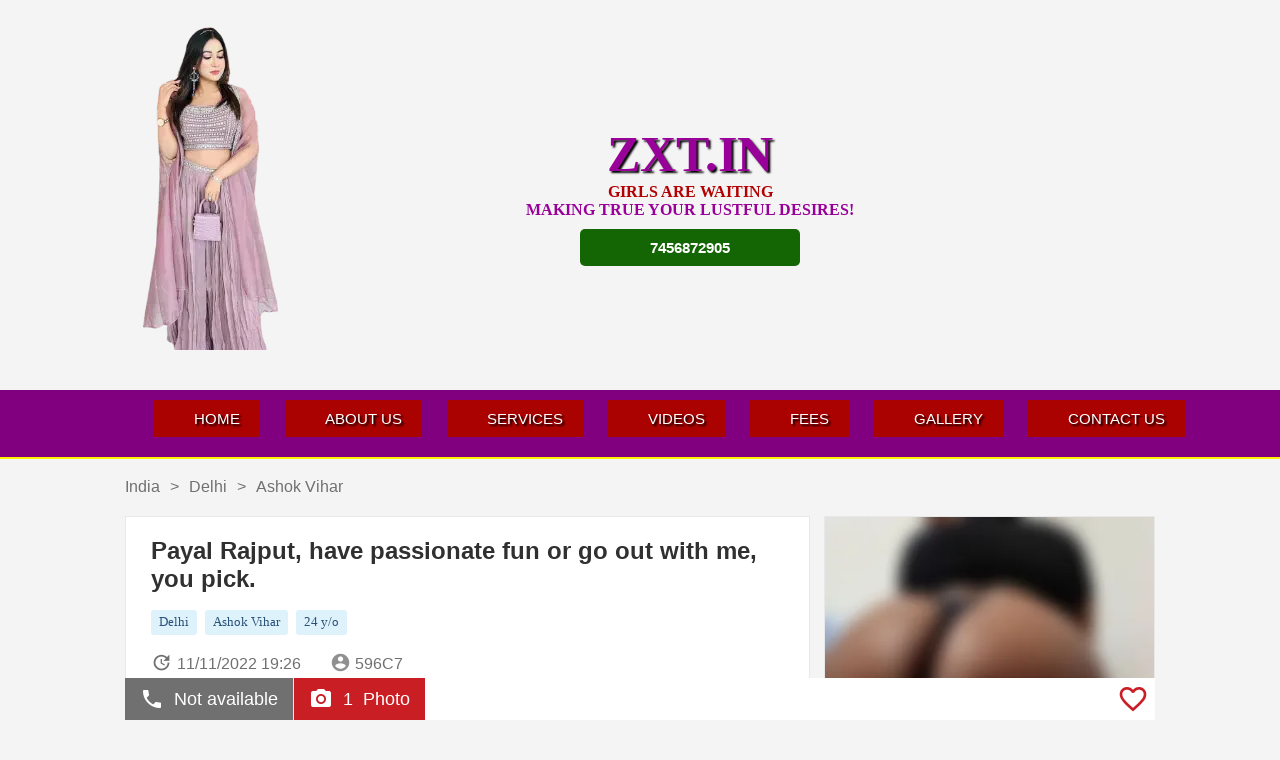

--- FILE ---
content_type: text/html
request_url: https://www.zxt.in/delhi/ashok-vihar/have-passionate-fun-or-go-out-with-me-you-pick-id-596c7.html
body_size: 30947
content:
<!DOCTYPE html><html xml:lang="en" lang="en">
<!-- https://www.zxt.in/delhi/ashok-vihar/have-passionate-fun-or-go-out-with-me-you-pick-id-596c7.html Wed, 19 Jul 2023 13:20:51 GMT -->
<meta http-equiv="content-type" content="text/html;charset=utf-8" />
<head><title>Payal Rajput, have passionate fun or go out with me, you pick. | Elis</title><meta name="format-detection" content="telephone=no"><meta name="viewport" content="width=device-width,minimum-scale=1,initial-scale=1" /><meta http-equiv="Content-Type" content="text/html; charset=utf-8" /><meta name="robots" content="all" /><meta name="title" content="Payal Rajput, have passionate fun or go out with me, you pick. | Elis" /><meta name="description" content="Hey all, my name is Payal Rajput, and I am a hot 24 year old independent call girl. I am very discreet, sensual and warm, down to earth and very easy..." /><meta name="geo.country" content="IN"/><meta name="geo.regioncode" content="IN-DL"/><meta name="geo.placename" content="Ashok Vihar"/><meta name="geo.position" content="28.6909791;77.1765239"/><meta property="og:image" content="../../files/cain/1.webp"/><link rel="canonical" href="../../delhi/ashok-vihar/have-passionate-fun-or-go-out-with-me-you-pick-id-596c7.html" /><link rel='preload' href='../../delhi/ashok-vihar/have-passionate-fun-or-go-out-with-me-you-pick-id-596c7.html' /><link rel="alternate" hreflang="en" href="../../delhi/ashok-vihar/have-passionate-fun-or-go-out-with-me-you-pick-id-596c7.html" /><link rel="alternate" hreflang="x-default" href="../../delhi/ashok-vihar/have-passionate-fun-or-go-out-with-me-you-pick-id-596c7.html" /><link rel="shortcut icon" href="https://www.zxt.in/files/android-icon-192x192.png" /><link rel="icon" sizes="192x192" href="https://www.zxt.in/files/android-icon-192x192.png" /><link rel="apple-touch-icon" href="https://www.zxt.in/files/android-icon-192x192.png" /><meta name="msapplication-TileColor" content="#FFFFFF" /><meta name="msapplication-TileImage" content="https://www.zxt.in/files/android-icon-192x192.png" />


<link rel="preload" href="https://ik.imagekit.io/abc8/MaterialIcons-Regular.woff2" as="font" type="font/woff2" crossorigin><style>html{-ms-touch-action:manipulation;touch-action:manipulation;-webkit-tap-highlight-color:rgba(0,0,0,0);-webkit-tap-highlight-color:transparent}input[type="number"],input[type="text"],input[type="password"],input[type="email"],textarea{-moz-appearance:none!important;-webkit-appearance:none!important;appearance:none!important}input[type="button"],input[type="submit"],button{appearance:none;-webkit-appearance:none;border-radius:0;-webkit-border-radius:0}input:focus,button:focus,select:focus,textarea:focus,video:focus{outline:none}input::-moz-focus-inner{border:0;padding:0}input::-ms-clear{width:0;height:0}a:active,a:focus{outline:none}img{-webkit-user-drag:none}a img{border:0}form{margin:0}header,nav,footer,main,section,article,aside{background-color:inherit;display:block}body{margin:0;background-color:#F4F4F4;font-family:Arial;font-size:13px;color:#303030}a{text-decoration:none;color:#303030}input,textarea{font-family:Arial!important}#content input[type="button"],#header input[type="button"],#content input[type="submit"],#content button,#content .boton,#modal_error .boton,#header .boton{border:0;border-radius:3px;display:inline-block;color:#fff;background-color:#CA1E25;cursor:pointer;appearance:none;-webkit-appearance:none}#content input[type="button"].disabled,#header input[type="button"].disabled,#content input[type="submit"].disabled,#content button.disabled,#content .boton.disabled,#modal_error .boton.disabled,#header .boton.disabled{background-color:#707070!important;cursor:auto!important}html.form_login #content #ficha_edicion input[type="text"],html.form_login #content #ficha_edicion input[type="password"],html.form_login #content #ficha_edicion select,html.form_login #content #ficha_edicion textarea,#content input[type="text"],#content input[type="password"],#header input[type="text"],#content select,#header select,#content textarea{display:inline-block;color:#303030;background-color:#fff;border:1px solid #D0D0D0;border-radius:3px}*:-moz-placeholder{color:#A9A9A9}*:-ms-input-placeholder{color:#A9A9A9}*::-webkit-input-placeholder{color:#A9A9A9}hr{border:0;border-top:1px solid #E8E8E8;border-bottom:1px solid #FFF;margin:15px 0;display:none}.lightbox{position:fixed;display:block;background-color:#000;opacity:.5;filter:alpha(opacity=50);top:0;left:0;right:0;bottom:-100px}.boton-gris{background-color:#EDEDED!important;box-shadow:0 1px 1px 0 rgb(0 0 0 / 14%),0 1px 1px -1px rgb(0 0 0 / 20%),0 1px 3px 0 rgb(0 0 0 / 12%);color:#000!important;height:30px;padding:0 16px;display:inline-block;border-radius:2px!important;vertical-align:middle;text-transform:uppercase}@font-face{font-family:'Material Icons';font-display:block;font-style:normal;font-weight:400;src:url(https://ik.imagekit.io/abc8/MaterialIcons-Regular.eot);src:local('Material Icons'),local('MaterialIcons-Regular'),url(https://ik.imagekit.io/abc8/MaterialIcons-Regular.woff2) format('woff2'),url(https://ik.imagekit.io/abc8/MaterialIcons-Regular.woff) format('woff'),url(https://ik.imagekit.io/abc8/MaterialIcons-Regular.ttf) format('truetype')}@font-face{font-family:'Material Icons Outlined';font-display:block;font-style:normal;font-weight:400;src:url(https://ik.imagekit.io/abc8/MaterialIcons-Outlined.woff2) format('woff2')}.m-ico,.material-icons{font-family:'Material Icons';font-weight:400;font-style:normal;font-size:24px;display:inline-block;line-height:1;text-transform:none;letter-spacing:normal;word-wrap:normal;white-space:nowrap;direction:ltr;cursor:inherit;-webkit-font-smoothing:antialiased;text-rendering:optimizeLegibility;-moz-osx-font-smoothing:grayscale;font-feature-settings:'liga';-webkit-font-feature-settings:'liga';-moz-user-select:none;-webkit-user-select:none;user-select:none}.material-icons-outlined{font-family:'Material Icons Outlined';font-weight:400;font-style:normal;font-size:24px;line-height:1;letter-spacing:normal;text-transform:none;display:inline-block;white-space:nowrap;word-wrap:normal;direction:ltr;-webkit-font-feature-settings:'liga';-webkit-font-smoothing:antialiased}.material-icons.url,.material-icons.link,a .material-icons,a .material-icons-outlined{cursor:pointer}.m-ico,.material-icons,.m-ico-bef:before,.material-icons-before:before,.m-ico-af:after,.material-icons-after:after,#cabecera_sub_buscar *:before,#div_busqueda_cabecera span:after,#expandir_filtros_busqueda span:before,#navegacion_categorias span:before,.favorita_corazon:before{font-family:'Material Icons'!important;font-weight:400;font-style:normal;font-size:24px;line-height:1;letter-spacing:normal;text-transform:none;display:inline-block;font-display:fallback;white-space:nowrap;word-wrap:normal;direction:ltr;-webkit-font-feature-settings:'liga';-webkit-font-smoothing:antialiased;-moz-user-select:none;-webkit-user-select:none;user-select:none}@font-face{font-family:'Material Symbols Outlined';font-style:normal;font-weight:400;src:url(https://ik.imagekit.io/abc8/MaterialSymbols.woff2) format('woff2')}.material-symbols{font-family:'Material Symbols Outlined';font-weight:400;font-style:normal;font-size:24px;line-height:1;letter-spacing:normal;text-transform:none;display:inline-block;cursor:inherit;white-space:nowrap;word-wrap:normal;direction:ltr;-webkit-font-feature-settings:'liga';font-feature-settings:'liga';-webkit-font-smoothing:antialiased;text-rendering:optimizeLegibility;-moz-osx-font-smoothing:grayscale;-moz-user-select:none;-webkit-user-select:none;user-select:none}.material-symbols.url,.material-symbols.link,a .material-symbols{cursor:pointer}.m-sym,.material-symbols,.m-sym-bef:before,.material-symbols-before:before,.m-sym-af:after,.material-symbols-after:after{font-family:'Material Symbols Outlined'!important;font-weight:400;font-style:normal;font-size:24px;line-height:1;letter-spacing:normal;text-transform:none;display:inline-block;font-display:fallback;white-space:nowrap;word-wrap:normal;direction:ltr;-webkit-font-feature-settings:'liga';-webkit-font-smoothing:antialiased;-moz-user-select:none;-webkit-user-select:none;user-select:none}#content{position:relative;width:94%;width:calc(100% - 28px);max-width:940px;padding:2%;padding:calc(14px);margin:0 auto;background-color:inherit}@media screen and (max-width:800px){#content{width:98%;width:calc(100% - 10px);padding:1%;padding:calc(5px)}}.visibility_off{visibility:hidden}.visibility_on{visibility:visible}.bloque_dashboard>ul>li.display_off,.display_off{display:none}.hide_on{display:none}.bloque{color:#303030;background-color:#fff;padding:25px;margin-top:20px;position:relative;font-size:15px;border:1px solid #D0D0D0;border-radius:0}#content .bloque:first-child:not(.bloque_geo){margin-top:0}html.form_login #ficha_edicion .bloque .titulo,.bloque .titulo,html.mic_search #blocked_mic_lightbox span.titulo{margin-top:0;font-size:25px;font-weight:400;color:#CA1E25;display:block;margin-bottom:25px}.titulo.titulo_txt{margin-bottom:20px}p.titulo_lista_ulol{font-weight:700;margin-top:20px}.bloque .link{color:inherit;text-decoration:underline}.bloque .enlace{color:#0072C6;text-decoration:underline}#alerta strong,.bloque strong{color:#CA1E25}.bloque strong.negro{color:#303030}.bloque.OK{font-size:17px;color:#008A00;font-weight:700;border:1px solid #008A00}.bloque.KO{font-size:17px;color:#CA1E25;font-weight:700;border:1px solid #CA1E25}.bloque.KO a,.bloque.INFO a{color:#CA1E25;text-decoration:underline}.bloque.KO a.boton,.bloque.INFO a.boton{text-decoration:none}.bloque.INFO{font-size:17px;border:1px solid #CA1E25}span.atencion_alerta{color:#CA1E25;font-weight:700;font-size:25px}@media screen and (max-width:800px){.bloque{margin-top:5px}}#header .error,#content .error,#div_navegacion .error{display:none;position:relative;color:red}#header .error>img,#content .error>img,#div_navegacion .error>img{position:absolute;width:16px}#header .error>i,#content .error>i,#div_navegacion .error>i{color:#CA1E25;font-size:21px;position:absolute;margin-top:-2px;margin-left:-1px}#header .error>span,#content .error>span,#div_navegacion .error>span{line-height:18px;display:inline-block;margin-left:24px;font-size:13px}#content .error>span a{text-decoration:underline;font-weight:700;color:inherit}html.droid #header .error>span,html.droid #content .error>span,html.droid #div_navegacion .error>span{line-height:17px}.adp{position:fixed;right:0;bottom:0;padding:0;background-color:#fff;border:1px silver solid;border-bottom:0;border-right:0;border-top-left-radius:5px;box-shadow:0 0 1px 0 #A4A4A4;z-index:1000}.adp.min{height:30px;width:240px;opacity:.5}.adp .barra{height:30px;color:#fff;background-color:#CA1E25;border-top-left-radius:5px;font-size:15px;line-height:30px;padding-left:5px;font-weight:700;position:relative;cursor:pointer}.adp .adp_mini{position:absolute;right:10px}.adp .opciones{display:block;padding:10px}.adp.min .opciones{display:none}.adp input,.adp textarea{border:1px solid silver}.adp textarea{width:300px;height:80px;font-family:Arial}.notransition{transition:none!important}@media screen and (max-width:550px){.adp{bottom:29px}.bloque{padding:15px}}#condiciones_content span[id^="about-"],#condiciones_content_mayor_edad span[id^="about-"]{cursor:pointer;text-decoration:underline;font-weight:700}.capa_checkbox .error{margin-left:5px;margin-bottom:10px;margin-top:0}.icon_checkbox_box{display:inline-block;vertical-align:top;height:36px;margin:2px 0}.icon_checkbox_box .icon_checkbox{font-size:36px;cursor:pointer;color:#008A00}.icon_checkbox_box .icon_checkbox.disabled{color:#aaa;cursor:default}.icon_checkbox_text{display:inline-block;vertical-align:top;margin-top:12px;margin-left:8px;width:calc(100% - 36px - 8px)}#about_content .icon_checkbox_text,.alertas_content .icon_checkbox_text{width:initial}.check_24h{line-height:25px}.check_24h .icon_checkbox_box .icon_checkbox{font-size:23px!important}.g-recaptcha-cookies{text-align:left}.g-recaptcha-cookies>span{display:block}.g-recaptcha-cookies>span.titulo{margin-bottom:10px}.g-recaptcha-cookies>span.aceptar{display:inline-block;color:#fff;background-color:#0072C6;border:0;border-radius:3px;padding:5px 10px;margin-top:15px;font-size:15px;cursor:pointer}#blur_modal_error{position:absolute;top:0;left:0;height:100%;width:100%}#modal_error_container{display:flex;align-items:center;justify-content:center}#modal_error{position:fixed;box-sizing:border-box;top:calc(50% - 185px);min-width:260px;width:calc(100% - 50px);max-width:400px;min-height:165px;max-height:calc(100% - 50px);background:rgba(0,0,0,.7);padding:20px;padding-bottom:80px!important;color:#fff;z-index:9999}#modal_error.noicon{top:calc(50% - 120px)}#modal_error table{width:calc(100%);height:calc(100%)}#modal_error i.error_icon{font-size:80px;color:yellow;width:100%;text-align:center}#modal_error .botones{bottom:20px;position:absolute;width:calc(100% - 40px)}#modal_error .botones .boton{width:100%;text-align:center}#modal_error .botones .boton i{position:absolute;top:8px;left:20px;width:24px;height:24px}#modal_error .botones .boton i:empty{display:none}#modal_error .botones .boton span{margin-left:60px;position:absolute}#modal_error .botones .boton i:empty+span{margin-left:initial;position:initial}@media screen and (max-width:360px){#modal_error i.error_icon{font-size:60px;margin-top:0}}#alerta{display:none;background-color:rgba(0,0,0,.7);position:fixed;left:0;right:0;top:0;bottom:0;z-index:9999}#alerta_container{background-color:#fff;border:1px solid silver;max-width:300px;padding:25px;margin:5px;text-align:center;position:relative}#alerta_container.confirm{max-width:325px}#alerta_text{font-family:Arial;font-size:13px;color:#303030;font-size:15px;text-align:left;margin-bottom:35px}#alerta_text .alerta_icon{font-size:38px;margin-right:7px;font-weight:700}#alerta_text .alerta_titulo{font-weight:700;font-size:32px;color:#008A00;margin-bottom:20px}#alerta_text .alerta_titulo .alerta_icon+span{margin-top:1px;position:absolute}html.droid #alerta_text .alerta_titulo .alerta_icon+span{margin-top:0}#alerta_text .alerta_texto_grande{font-size:18px}#alerta_text .warning{margin-bottom:20px;text-align:center}#alerta_text .warning i.error_icon,#alerta_text .warning img{font-size:80px;color:#e3e300;width:100%;margin-top:10px}#alerta_text .warning img{width:70px}#alerta_text ul{padding:0;margin:0;margin-left:15px}#alerta_text li{list-style:square;padding:0;margin:0;margin-top:15px}#alerta_close{z-index:2;position:absolute;top:-12px;right:-12px;width:40px;height:40px;vertical-align:top;cursor:pointer;background-size:86%;background-repeat:no-repeat;background-position:center;background-image:url(https://ik.imagekit.io/abc8/delete.svg)}#alerta_button{font-family:Arial;min-width:200px;user-select:none}#alerta_button_ok,#alerta_button_ko{font-family:Arial;min-width:150px;user-select:none}#alerta_button_ok{margin-right:25px}.msg_alerta{display:none!important}html.alerta #alerta{display:flex;flex-direction:column;align-items:center;justify-content:center}html.alerta body{overflow:hidden}html.alerta:not(.verficha) #header,html.alerta:not(.verficha) #content{filter:blur(2px)}@media screen and (max-width:400px){#alerta_container{max-width:calc(100% - 100px)}#alerta_button_ok,#alerta_button_ko{min-width:125px;margin-right:15px}#alerta_button{min-width:200px}}@media screen and (max-width:360px){#alerta_button_ok,#alerta_button_ko{min-width:115px;margin-right:10px}}.bloque_footer{padding:10px 15px}#content .bloque.bloque_footer{margin-top:25px;margin-bottom:15px;margin-left:auto;margin-right:auto;max-width:max-content;width:max-content;width:auto;text-align:center;line-height:23px;order:5}#content .bloque.bloque_footer .enlace{white-space:nowrap;display:inline-block;margin:0 8px}#content .bloque.bloque_footer_formas_pago{border:0;background:none;margin-top:-6px!important;margin-bottom:15px;order:5}#content .bloque.bloque_footer_formas_pago .enlace{cursor:pointer}#content .bloque_footer:empty{display:none}#content .bloque.bloque_footer_formas_pago>.footer_tarjetas,#content .bloque.bloque_footer_formas_pago>.footer_rta{margin-top:21px;height:30px}#content .bloque.bloque_footer_formas_pago>.footer_tarjetas img,#content .bloque.bloque_footer_formas_pago>.footer_rta img{margin-right:15px;vertical-align:top}#content .bloque.bloque_footer_formas_pago>.footer_tarjetas img:last-of-type,#content .bloque.bloque_footer_formas_pago>.footer_rta img:last-of-type{margin-right:0}#content .bloque.bloque_footer_formas_pago>.footer_tarjetas .logo_visa{height:20px;margin-right:9px}#content .bloque.bloque_footer_formas_pago>.footer_tarjetas .logo_visaelectron{height:30px}#content .bloque.bloque_footer_formas_pago>.footer_tarjetas .logo_mastercard{height:24px}#content .bloque.bloque_footer_formas_pago>.footer_tarjetas .logo_maestrocard{height:30px}#content .bloque.bloque_footer_formas_pago>.footer_rta .logo_rta,#content .bloque.bloque_footer_formas_pago>.footer_tarjetas .logo_rta{cursor:pointer}.bloque_footer_txt>div{width:215px;height:92px;background-image:url(https://ik.imagekit.io/abc8/footer_truvalia_1x.png)}@media only screen and (-webkit-min-device-pixel-ratio:2),only screen and (min--moz-device-pixel-ratio:2),only screen and (-o-min-device-pixel-ratio:2/1),only screen and (min-device-pixel-ratio:2),only screen and (min-resolution:192dpi),only screen and (min-resolution:2dppx){.bloque_footer_txt>div{width:211px;height:92px;background-image:url(https://ik.imagekit.io/abc8/footer_truvalia_3x.png);background-size:211px 92px}}.boton_grande_no_bloque{height:60px!important;padding:0 40px!important;font-size:20px!important;line-height:40px!important}.boton_grande,.bloque .boton.boton_grande,.bloque input[type="button"].boton_grande,input[type="button"].boton_grande,.bloque input[type="submit"].boton_grande,input[type="submit"].boton_grande,button.boton_grande{font-size:18px!important;font-weight:400;display:inline-block;background-color:#CA1E25;color:white!important;border:0;box-sizing:border-box;padding:0 10px;cursor:pointer;height:40px;line-height:40px!important;border-radius:3px}@media screen and (max-width:800px){#content>.bloque.bloque_footer{margin-bottom:15px}#logo{height:26px!important}}@media screen and (max-width:550px){#content>.bloque.bloque_footer{margin-top:25px;max-width:max-content;width:max-content;text-align:center;line-height:23px}.titulo.titulo_txt{margin-bottom:15px}}@media screen and (max-width:550px){.onlydesktop{display:none}}.boton_dashboard{box-sizing:border-box;width:100%;background-color:#CA1E25;text-align:left;display:inline-block;vertical-align:middle;color:#fff;font-size:18px;padding:10px 15px;cursor:pointer;border:1px solid rgba(255,255,255,.3)}.boton_dashboard span{display:inline-block;color:#fff;font-size:18px;width:calc(100% - 85px);vertical-align:middle;margin-left:25px;word-break:break-word}.boton_dashboard img{height:60px;width:60px;vertical-align:middle}.boton_dashboard.anuncio_denunciar{background-color:crimson!important}.boton_dashboard.anuncio_eliminar{background-color:blue!important}.boton_dashboard.anuncio_editar{background-color:darkorange!important}.boton_dashboard.anuncio_subir{background-color:#218921!important}ul.cierre_web{padding:0;margin:0;padding-left:17px}ul.cierre_web li:not(:first-child){margin-top:20px}#cabecera_sup_buscar #link_home{margin-top:9px!important}#cabecera_sup_buscar #div_logo #link_home img,#logo{height:45px!important}#link_home{margin-top:9px!important}@media screen and (min-width:801px){#cabecera #enlaces_cabecera #geolocalizar_cabecera{left:132px}}@media screen and (max-width:1650px){#div_contador_anuncios_fotos_falsas{top:6px}}@media screen and (max-width:800px){#cabecera_sup_buscar #div_logo #link_home img,#logo{height:32px!important}#cabecera_sup_gen #div_logo #link_home img,#cabecera_sup_control #div_logo #link_home img{height:30px!important}#div_contador_anuncios_fotos_falsas{top:initial;bottom:4px!important}#cabecera_sup_control_login #link_home,#cabecera_sup_control #link_home,#cabecera_sup_buscar #link_home,#cabecera_sup_gen #link_home,#link_home{margin-top:5px!important}}@media screen and (max-width:1180px){#navegacion_categorias ul.tab .navegacion_filtros>div>span{height:50px}#navegacion_categorias ul.tab .navegacion_filtros select{position:absolute;top:25px;right:0}#navegacion_categorias ul.tab .navegacion_filtros span+select{top:0;right:0}}#header{z-index:1000}#cabecera{position:relative;width:100%;margin:0;padding:0;background-color:#fff;border-bottom:1px solid #E8E8E8;text-align:center;z-index:1000}#cabecera .cabecera_sup{position:relative;height:50px}#cabecera .cabecera_sub{position:relative;height:39px}#cabecera h1{color:#303030;padding:0;margin:0;font-size:16px;font-weight:400;line-height:39px}#cabecera_sup_buscar{text-align:left}#div_logo{display:inline-block;position:relative;line-height:0;z-index:1}#logo{border:0;height:36px}#link_home{color:#fff;display:inline-block;line-height:0;margin-top:10px;cursor:pointer}#div_navegacion{text-align:center;font-size:14px}#div_navegacion div,#div_navegacion span,#div_navegacion li,#div_navegacion a{-moz-user-select:none;-webkit-user-select:none;user-select:none}#div_navegacion>a,#div_navegacion>div{color:#303030;display:inline-block;height:35px;line-height:35px;vertical-align:top}#div_navegacion>a{padding:0 10px;white-space:nowrap}html.droid #div_navegacion>a,html.droid #div_navegacion>div{line-height:31px}#div_navegacion>div *{line-height:normal}#breadcrumbs{font-size:16px;color:#707070}#breadcrumbs ol{display:inline;margin:0;padding:0}#breadcrumbs li{display:inline-block}#breadcrumbs li:before{content:">"}#breadcrumbs li:first-child:before{content:""}#breadcrumbs a{color:#707070}#breadcrumbs span{margin:0 10px}#breadcrumbs li:first-child span{margin-left:0!important}@media screen and (max-width:800px){#cabecera .cabecera_sup{height:40px;text-align:left}#cabecera .cabecera_sub:not(.cabecera_pc){height:0;line-height:0;border:0;padding:0;margin:0}#link_home{margin-left:10px;margin-top:7px}#cabecera #cabecera_sup_gen #div_logo{margin:0}#cabecera #cabecera_sub_gen h1{position:absolute;top:-39px;right:10px}}@media screen and (max-width:350px){#cabecera #cabecera_sub_gen h1{display:none}}#cabecera{display:table;height:89px;font-size:14px}p#demasiados_resultados{margin:0;display:block;padding:7px 10px;font-size:12px;color:gray;max-width:fit-content}#cabecera #cabecera_sup_buscar,#cabecera #cabecera_sub_buscar{display:table-cell;height:113px;vertical-align:top}#cabecera #cabecera_sup_buscar{width:290px}#cabecera_sub_buscar div,#cabecera_sub_buscar span,#cabecera_sub_buscar li,#cabecera_sub_buscar a{-moz-user-select:none;-webkit-user-select:none;user-select:none}#cabecera_sub_buscar>div *{line-height:normal}#link_home{margin-left:15px}#div_contador_anuncios_fotos_falsas{display:none;color:#303030;font-size:14px;margin-left:14px;position:absolute;left:0;bottom:28px;overflow:hidden;white-space:nowrap}#cabecera #login{color:#0072C6;background-color:transparent;display:inline-block;width:64px;font-size:56px;height:42px;line-height:42px;padding:0;text-align:left}#cabecera #publicar{position:absolute;top:15px;right:20px;font-size:17px;font-weight:400;padding:2px 10px 0 10px;height:26px;line-height:26px}#cabecera #publicar.publicar_perfil{background-color:#6F28A6}#cabecera #login{line-height:36px;position:absolute;right:100px;bottom:15px}#cabecera #login img{width:64px;height:42px}#cabecera #enlaces_cabecera .ver_mas~div{display:none}#div_busqueda_cabecera{position:relative;text-align:left;display:block;width:auto;max-width:1200px;margin-top:10px;margin-left:5%;display:flex;flex-direction:column}#div_busqueda_cabecera>div{display:inline;margin:0 0 10px 0;padding:0}#div_busqueda_cabecera>div:empty{display:none}#div_busqueda_cabecera form{position:relative;display:block;margin-top:5px}#div_busqueda_cabecera form:first-child{margin-top:56px}#search-field>label,#search-field-location>label{display:inline-block;width:0;line-height:0;overflow:hidden}#div_busqueda_cabecera .search-field{font-size:17px;text-align:left;height:40px;line-height:40px;padding:0 3px;display:inline-block;position:relative;border:1px solid #D0D0D0;border-radius:3px;margin-right:15px;width:20%}#div_busqueda_cabecera #search-field{width:calc(100% - 227px)}#div_busqueda_cabecera #search-field-location{width:calc(55% - 95px)}#div_busqueda_cabecera #search-field-location+#search-field{width:calc(45% - 95px)}html.mic_search #div_busqueda_cabecera #search-field-location{width:calc(55% - 125px)}html.mic_search #div_busqueda_cabecera #search-field-location+#search-field{width:calc(45% - 125px)}#div_busqueda_cabecera .search-field>div,#div_busqueda_cabecera .search-field input,#div_busqueda_cabecera #search-submit span,#div_busqueda_cabecera #search_mic span,#div_busqueda_cabecera #search-submit input{display:inline-block;border:0;height:40px;line-height:40px;padding:0;vertical-align:top}#div_busqueda_cabecera #search-form #search-location:not(:placeholder-shown)+i#limpiar_location,#div_busqueda_cabecera #search-form #search:not(:placeholder-shown)+i#limpiar_filtros{display:inline-block!important}#div_busqueda_cabecera .search-field>div{line-height:39px}#div_busqueda_cabecera .search-field input,#div_busqueda_cabecera #geolocalizado{font-size:17px;margin-left:10px}#div_busqueda_cabecera .search-field>div{padding:0 15px 0 10px}#div_busqueda_cabecera #search-submit span,#div_busqueda_cabecera #search_mic span{font-size:20px;width:20px;margin-right:10px;font-weight:700}#div_busqueda_cabecera #search-submit input{color:inherit;background:inherit;cursor:inherit;font-size:20px;font-weight:400}#div_busqueda_cabecera input::-webkit-input-placeholder{font-size:17px}#div_busqueda_cabecera input:-moz-placeholder{font-size:17px}#div_busqueda_cabecera input:-ms-input-placeholder{font-size:17px}#div_busqueda_cabecera input:focus{outline:none}#div_busqueda_cabecera #search{width:calc(100% - 40px)}#div_busqueda_cabecera #search-field-location.location_standalone{width:calc(100% - 165px)}#div_busqueda_cabecera #search-location,#div_busqueda_cabecera #geolocalizado{width:calc(100% - 146px);padding-right:30px}#div_busqueda_cabecera .geolocation_on #search-location{display:none}#div_busqueda_cabecera #geolocalizado{padding:0 30px 0 0;text-align:left;overflow:hidden;display:none}#div_busqueda_cabecera .geolocation_on #geolocalizado{display:inline-block}#div_busqueda_cabecera #locate{display:none;width:20px;font-size:22px;width:130px;font-size:17px;text-align:center;padding-top:1px;cursor:pointer;padding-top:0;line-height:0;text-align:right;margin:5px 0;margin-right:5px;padding:0 5px;height:30px;line-height:28px;vertical-align:top;border-radius:3px}#div_busqueda_cabecera #locate i,#div_busqueda_cabecera #locate .localizame,#div_busqueda_cabecera #locate .localizado{height:30px;vertical-align:middle;line-height:30px}#div_busqueda_cabecera #locate i{margin-left:5px;font-size:20px;vertical-align:top}#div_busqueda_cabecera .geolocation_on #locate .localizame,#div_busqueda_cabecera #locate .localizado{display:none}#div_busqueda_cabecera #locate .localizame,#div_busqueda_cabecera .geolocation_on #locate .localizado{display:inline-block}#div_busqueda_cabecera #locate .localizame,#div_busqueda_cabecera #locate .localizado{font-size:17px}#div_busqueda_cabecera .geolocation_on #locate{color:#008d45}#div_busqueda_cabecera #geolocalizar_cabecera.geolocation_on{color:#008d45}#div_busqueda_cabecera #search-location-radius{position:relative;width:75px;border-left:1px solid #D0D0D0}#div_busqueda_cabecera #filters #more_filters{margin-right:10px;display:inline-block}#div_busqueda_cabecera #search-location-radius,#div_busqueda_cabecera #filters{font-size:17px;text-align:center}#div_busqueda_cabecera #filters #more_filters{display:none}#div_busqueda_cabecera #search-field-location i#limpiar_location{right:122px}#div_busqueda_cabecera #search-field i#limpiar_filtros{right:5px}#div_busqueda_cabecera #search-field-location i#limpiar_location,#div_busqueda_cabecera #search-field i#limpiar_filtros{color:#333;font-size:20px;padding:4px 0;line-height:32px;position:absolute;cursor:pointer}#div_busqueda_cabecera #filters [id^="navegacion_"]{text-align:center}#div_busqueda_cabecera #filters>span{color:#fff;background-color:#0072C6;font-size:13px;padding:4px 8px;border-radius:3px;vertical-align:top;line-height:32px;margin-right:5px}#cabecera_sub_buscar #cerrar_busqueda_voz{line-height:40px;width:100%}#div_busqueda_cabecera #search-submit,#div_busqueda_cabecera #search_mic{height:40px;width:110px;line-height:40px;padding:0 15px;display:inline-block;text-align:center;color:#fff;background-color:#CA1E25;border:1px solid #CA1E25;border-radius:3px;font-weight:700;cursor:pointer;vertical-align:top}#div_busqueda_cabecera .select .select-values,#div_busqueda_cabecera .search-field .suggestions{display:block;width:100%;width:calc(100% - 6px);height:auto;padding:3px;text-align:left;position:absolute;left:-1px;top:40px;background-color:#fff;border:1px solid #D0D0D0;z-index:1;border-radius:3px;border-top-left-radius:0;border-top-right-radius:0;display:none}#div_busqueda_cabecera .search-field .suggestions b{color:#CA1E25}#div_busqueda_cabecera .select .select-values>span,#div_busqueda_cabecera .search-field .suggestions>span{display:block;padding:7px 0;padding-left:10px;font-size:16px;cursor:pointer}#div_busqueda_cabecera .select .select-values>span:hover,#div_busqueda_cabecera .search-field .suggestions>span:hover{background-color:#D0D0D0!important}#div_busqueda_cabecera .search-field .suggestions>span.error:hover{background-color:transparent!important;cursor:default}#div_busqueda_cabecera .select-values>span.selected,#div_busqueda_cabecera .search-field .suggestions>span.selected{background-color:#EEE}#div_busqueda_cabecera #distancias{width:100%;width:calc(100% - 3px)}#div_busqueda_cabecera .select{cursor:pointer}#div_busqueda_cabecera #search-location-radius.select>span{margin-right:10px}#div_busqueda_cabecera .select>span:after{content:"\E5CF";display:inline-block;line-height:40px;position:absolute;right:3px;top:0}#div_busqueda_cabecera #search-location-radius.select>span:after{right:0}#div_busqueda_cabecera .select.desp .select-values{display:block}#div_busqueda_cabecera .select .select-values>span{position:relative}#div_busqueda_cabecera #search-location-radius.select .select-values>span{text-align:right;padding-left:0;padding-right:10px}#div_busqueda_cabecera .select .select-values:hover>span.selected{background-color:inherit}#favoritos{position:absolute;right:90px;bottom:15px;height:42px}#favoritos .icono,#favoritos span{vertical-align:top;height:42px;line-height:42px}#favoritos .icono{color:#CA1E25;font-size:42px;cursor:pointer}#favoritos span{margin-right:8px;font-size:18px}#cabecera #sectores{display:inline-block}#cabecera #enlaces_cabecera{display:inline-block}#cabecera #enlaces_cabecera a,#cabecera #sectores span.enlace,#cabecera #sectores a{display:inline-block;font-size:13px;font-family:Verdana;white-space:nowrap;padding:5px 10px 6px 10px;border-radius:3px;color:#2A5279;background-color:#DEF2FC;cursor:pointer;margin:5px 0;margin-right:10px;vertical-align:middle}html.droid #cabecera #enlaces_cabecera a,html.droid #cabecera #sectores span.enlace,html.droid #cabecera #sectores a{padding:5px 10px}#cabecera #sectores a.activo{color:#fff;background-color:#CA1E25}#cabecera #enlaces_cabecera a:first-child,#cabecera #sectores span.enlace:first-child,#cabecera #sectores a:first-child{margin-left:0}#cabecera #enlaces_cabecera a:last-child,#cabecera #sectores span.enlace:last-child,#cabecera #sectores a:last-child{margin-right:0}#cabecera #sectores #sectores_categoria,#cabecera #sectores #sectores_sexo{display:inline-block}#cabecera #sectores #sectores_sexo{margin-left:25px}#cabecera #sectores #sectores_categoria span.titulo,#cabecera #sectores #sectores_sexo span.titulo{display:inline-block;font-size:15px;line-height:15px;margin-right:10px;font-weight:700;vertical-align:middle}#cabecera #enlaces_cabecera{position:relative;order:10;margin-left:-5px!important;margin-bottom:10px;white-space:normal;min-height:29px}#cabecera #geolocalizar_cabecera,#cabecera #enlaces_cabecera div.ver_mas{display:inline-block;font-size:15px;margin-top:5px;font-weight:700}#cabecera #geolocalizar_cabecera,#cabecera #enlaces_cabecera div.ver_mas:not(#filters_cabecera){margin-left:5px;cursor:pointer}#contenedor_filtros{display:inline-block!important;position:absolute;left:5px!important;top:0}#geolocalizar_cabecera+#contenedor_filtros{left:calc(55% - 75px)!important}html.mic_search #geolocalizar_cabecera+#contenedor_filtros{left:calc(55% - 104px)!important}#filters{top:-5px}#filters,#cabecera #filters_cabecera,#cabecera #geolocalizar_cabecera{display:inline-block!important;cursor:pointer;line-height:22px}#filters,#cabecera #filters_cabecera{position:relative}#cabecera #geolocalizar_cabecera{position:absolute;top:0;left:200px}.oculto{display:none!important}#cabecera #enlaces_cabecera div.ver_mas.oculto+#geolocalizar_cabecera{left:0}#cabecera #geolocalizar_cabecera i{vertical-align:middle;margin-left:5px;font-size:22px}#geolocalizar_cabecera.geolocation_on .localizame,#geolocalizar_cabecera .localizado{display:none}#geolocalizar_cabecera .localizame,#geolocalizar_cabecera.geolocation_on .localizado{display:inline-block}#cabecera #enlaces_cabecera div.ver_mas::after{content:"\E5CF";vertical-align:middle}#cabecera #enlaces_cabecera div.ver_mas.desp::after{content:"\E5CE"}#cabecera #enlaces_cabecera div.ver_mas.desp+div{display:block;margin:5px 0 0 5px}#cabecera #enlaces_cabecera div.ver_mas .corto{display:none}#cabecera #busquedas_relacionadas_poblaciones_principales_cabecera .ver_mas{background-color:transparent;display:inline-block!important;padding-left:0!important;padding-right:0!important;text-decoration:underline;font-weight:400}#cabecera #busquedas_relacionadas_poblaciones_principales_cabecera a.categoria:last-of-type{margin-right:15px!important}#cabecera #busquedas_relacionadas_poblaciones_principales_cabecera div.ver_mas::after{content:"";display:none}#cabecera #mostrar_cabcera,#cabecera #mostrar_navegacion{display:none}html.mic_show body{overflow:hidden}html.mic_show #mic_lightbox .lightbox{z-index:1}#mic_lightbox,#blocked_mic_lightbox{display:none}#blocked_mic_lightbox{position:absolute;top:0;z-index:1}#blocked_mic_lightbox .lightbox,#blocked_mic_lightbox .contenido{top:0!important}#blocked_mic_lightbox .contenido{z-index:1;box-shadow:0 7px 10px rgba(0,0,0,.3)}#div_busqueda_cabecera #search_mic{display:none}#div_busqueda_cabecera #search_mic span svg{width:100%;height:100%}html.mic_search #div_busqueda_cabecera #search_mic{display:inline-block}#div_busqueda_cabecera #search_mic{width:auto;margin-left:10px}#div_busqueda_cabecera #search_mic span{margin:0}#mic_lightbox .contenido{top:50%!important;transform:translateY(-50%)!important}#mic_lightbox .contenido,#blocked_mic_lightbox .contenido{left:40%;right:40%;background-color:#fff;text-align:center;position:fixed;height:35%;cursor:default;padding:20px;z-index:1}#mic_lightbox .contenido{min-height:300px}#blocked_mic_lightbox .contenido{text-align:left;height:inherit}#blocked_mic_lightbox .contenido{top:200px}#blocked_mic_lightbox .contenido .title{font-weight:700;font-size:18px}#blocked_mic_lightbox ol{padding-inline-start:15px}#blocked_mic_lightbox .icon_mic,#blocked_mic_lightbox .icon_checked,#blocked_mic_lightbox .icon_cam{font-size:50px;position:relative}#blocked_mic_lightbox .icon_mic{margin-left:-5px}#blocked_mic_lightbox .icon_checked,#blocked_mic_lightbox .iconos{margin:25px 0 25px -15px}.icon_cam{margin-left:25px}.icon_lock{font-size:50px;margin:25px 0 41px -15px;position:relative}.icon_lock i.icon_dot{position:absolute;top:41%;left:30%;font-size:20px}.icon_hand{position:absolute;color:#CA1E25;font-size:40px;left:33px;top:35px;width:18px}ol.android li:last-child{margin-bottom:25px}@keyframes pulse{0%{transform:scale(.85)}70%{transform:scale(1)}100%{transform:scale(.85)}}#blocked_mic_lightbox .icon_checked{font-size:20px}#blocked_mic_lightbox .icon_checked+span{top:-5px;left:5px;position:relative}#blocked_mic_lightbox .icon_close{border:2px solid #fff;border-radius:3px;color:#fff;background:#d63b30;right:0;bottom:3px;position:absolute;font-size:15px;margin-top:16px}#cabecera_sub_buscar #cerrar_blocked{text-align:center;line-height:38px}#mic_lightbox .body{position:absolute;width:calc(100% - 40px);top:48%;transform:translateY(-50%);text-align:center}#mic_lightbox .lightbox,#blocked_mic_lightbox .lightbox{z-index:0}#mic_lightbox .icono_lightbox{display:inline-block;width:75px;height:75px;text-align:center}#mic_lightbox .icono_lightbox img{width:100%;height:100%}#mic_lightbox span.habla{margin:17px 0;font-size:26px;font-weight:400;display:block}#mic_lightbox #loader{position:relative;width:200px;height:100px}#mic_lightbox #loader.background{top:10px;left:0;right:0;margin:auto}#mic_lightbox #loader .dots{height:40px;width:100%;position:absolute;top:50%;left:50%;transform:translate(-50%,-50%)}#mic_lightbox #loader .dots span{-webkit-transition:all 6000ms ease;transition:all 6000ms ease;background:#CA1E25;height:15px;width:15px;margin:0 10px 0 0;display:inline-block;border-radius:50%}#mic_lightbox #loader .dots span:nth-child(1){animation-delay:0s;-webkit-animation-delay:0s;margin:auto 5px;background-color:#4285F4;animation:loadingC 1s 0.1s ease infinite;-webkit-animation:loadingC 1s 0.1s ease infinite}#mic_lightbox #loader .dots span:nth-child(2){animation-delay:180ms;-webkit-animation-delay:180ms;margin:auto 5px;background-color:#EA4335;animation:loadingC 1s 0.3s ease infinite;-webkit-animation:loadingC 1s 0.3s ease infinite}#mic_lightbox #loader .dots span:nth-child(3){animation-delay:560ms;-webkit-animation-delay:560ms;margin:auto 5px;background-color:#FBBC05;animation:loadingC 1s 0.5s ease infinite;-webkit-animation:loadingC 1s 0.5s ease infinite}#mic_lightbox #loader .dots span:nth-child(4){animation-delay:940ms;-webkit-animation-delay:940ms;margin:auto 5px;background-color:#34A853;animation:loadingC 1s 0.7s ease infinite;-webkit-animation:loadingC 1s 0.7s ease infinite}#mic_lightbox .footer{text-align:center;bottom:20px;width:calc(100% - 40px);position:absolute}#cerrar_blocked{width:100%}#blocked_mic_lightbox .desktop,#blocked_mic_lightbox .android{display:none}#blocked_mic_lightbox .desktop span.img,#blocked_mic_lightbox .android span.img{display:block;text-align:center}@-webkit-keyframes wave{0%,40%,100%{-webkit-transform:translate(0,0);transform:translate(0,0)}10%{-webkit-transform:translate(0,-25px);transform:translate(0,-25px)}}@keyframes wave{0%,40%,100%{-webkit-transform:translate(0,0);transform:translate(0,0)}10%{-webkit-transform:translate(0,-25px);transform:translate(0,-25px)}}@keyframes loadingC{0%{transform:translate(0,0)}50%{transform:translate(0,-25px)}100%{transform:translate(0,0)}}@-webkit-keyframes loadingC{0%{transform:translate(0,0)}50%{transform:translate(0,-25px)}100%{transform:translate(0,0)}}#div_busqueda_cabecera #search_mic span img{width:100%;height:100%;margin-right:0;line-height:37px}@media screen and (max-width:1800px){#div_busqueda_cabecera{margin-left:5%;margin-right:14%}}@media screen and (max-width:1664px){#div_busqueda_cabecera{margin-left:3%;margin-right:16%}}#cabecera{display:block;height:auto}#mic_lightbox .contenido,#blocked_mic_lightbox .contenido{left:30%;right:30%;z-index:1;top:inherit}#mic_lightbox .lightbox,#blocked_mic_lightbox .lightbox{z-index:1}#link_home{height:36px}#cabecera_sup_gen #div_logo #link_home img,#cabecera_sup_buscar #div_logo #link_home img{position:absolute}#cabecera #cabecera_sup_buscar,#cabecera #cabecera_sub_buscar{display:block;width:auto}#cabecera #cabecera_sup_buscar{height:auto}#cabecera #cabecera_sub_buscar{height:auto;padding:0 10px 0 15px}#div_contador_anuncios_fotos_falsas{position:relative;bottom:initial;margin-top:11px;margin-left:9px}#cabecera #publicar,#cabecera #login{top:-52px}#cabecera #publicar{right:160px;height:40px;line-height:40px;padding:0 15px;font-size:17px}#cabecera #login{right:61px}#div_busqueda_cabecera{position:relative;width:100%;max-width:none;margin:15px 0 0px!important}#div_busqueda_cabecera form{margin-bottom:10px}#div_busqueda_cabecera form:first-child{margin-top:-6px}#div_busqueda_cabecera .search-field{margin-right:10px}#div_busqueda_cabecera #search-field{width:calc(100% - 230px)}#div_busqueda_cabecera #locate .localizame,#div_busqueda_cabecera #locate .localizado{display:none!important}#div_busqueda_cabecera #locate{width:30px}#div_busqueda_cabecera #locate i{margin-left:0}#div_busqueda_cabecera #search-location,#div_busqueda_cabecera #geolocalizado{width:calc(100% - 154px)}#favoritos{bottom:unset;top:-52px;right:80px}#favoritos span{margin-right:5px}@media screen and (max-width:800px){html.mic_show #cabecera #publicar,html.mic_show #cabecera #cabecera_sub_buscar .navegacion_about,html.mic_show #cabecera #cabecera_sub_buscar #favoritos{display:none}html.mic_show a#login{display:none!important}#mic_lightbox .lightbox,#blocked_mic_lightbox .lightbox{z-index:0}#link_home{margin-left:10px;height:35px}#cabecera{height:auto;position:relative}#cabecera #cabecera_sup_buscar{height:45px;overflow-x:hidden}#cabecera #cabecera_sub_buscar{height:auto;text-align:left;padding:0}#div_contador_anuncios_fotos_falsas{margin-top:0;bottom:7px;position:absolute}#cabecera #publicar,#cabecera #login{display:none}#cabecera #login{top:-61px;right:12px}#cabecera #login img{width:26px;height:30px}#cabecera #publicar{margin-right:0px!important}#cabecera #div_busqueda_cabecera{height:auto;width:auto;padding:9px;margin:-9px 0 0px!important;position:relative;top:0;left:0}#div_busqueda_cabecera>div{margin:0}#cabecera #filters_cabecera{left:auto!important;right:0}#cabecera #geolocalizar_cabecera{left:50%;transform:translateX(-50%)}#cabecera #enlaces_cabecera div.ver_mas.oculto+#geolocalizar_cabecera{left:5px;transform:unset}#cabecera #geolocalizar_cabecera,#cabecera #enlaces_cabecera div.ver_mas{font-size:15px;margin-top:5px}#div_busqueda_cabecera #search-field-location i#limpiar_location,#div_busqueda_cabecera #search-field i#limpiar_filtros{padding:2px 0}#header.ocultar_navegacion #cabecera{height:43px}#header.ocultar_navegacion #cabecera #div_busqueda_cabecera{height:0;padding:0;overflow:hidden}#header.ocultar_navegacion #div_contador_anuncios_fotos_falsas{display:none}#div_busqueda_cabecera form{margin-top:0;margin-bottom:0}#cabecera #enlaces_cabecera{margin-top:10px;margin-bottom:0}#cabecera #enlaces_cabecera a{margin:5px!important}#div_busqueda_cabecera .search-field,#div_busqueda_cabecera .search-field input,#div_busqueda_cabecera .search-field>div,#div_busqueda_cabecera #filters>span,#div_busqueda_cabecera #search-submit,#div_busqueda_cabecera #search_mic,#div_busqueda_cabecera #search-submit>span,#div_busqueda_cabecera #search_mic>span{height:35px;line-height:35px;font-size:15px}#div_busqueda_cabecera #search-submit,#div_busqueda_cabecera #search_mic{vertical-align:initial}#div_busqueda_cabecera input::-webkit-input-placeholder{font-size:15px}#div_busqueda_cabecera input:-moz-placeholder{font-size:15px}#div_busqueda_cabecera input:-ms-input-placeholder{font-size:15px}#div_busqueda_cabecera .select .select-values,#div_busqueda_cabecera .search-field .suggestions{top:35px;font-size:15px}#div_busqueda_cabecera .select .select-values>span,#div_busqueda_cabecera .search-field .suggestions>span{padding:10px 7px;font-size:15px}#div_busqueda_cabecera .select>span:after{height:35px;line-height:35px}#cabecera #enlaces_cabecera div.ver_mas::after{margin-right:-5px}#div_busqueda_cabecera #locate{font-size:22px}#div_busqueda_cabecera #search-field-location i#limpiar_location{right:119px}#div_busqueda_cabecera #geolocalizado,#div_busqueda_cabecera #search-location-radius,#div_busqueda_cabecera #filters{font-size:15px}#div_busqueda_cabecera #sectores~#search-form{margin-top:10px}#div_busqueda_cabecera .search-field{display:block;width:100%!important;width:calc(100% - 2px)!important;padding:0;margin:0;margin-top:9px}#div_busqueda_cabecera #search-field-location{margin-top:0}#div_busqueda_cabecera #search-field-location.location_standalone{display:inline-block;width:calc(100% - 59px)!important;margin-right:10px}html.mic_search #div_busqueda_cabecera #search-field{width:calc(100% - 116px)!important}#div_busqueda_cabecera #search_mic{width:25px;padding:0 10px}#div_busqueda_cabecera #search_mic span{font-size:25px;margin-right:0;line-height:37px;position:relative}#div_busqueda_cabecera #distancias{width:calc(100% - 6px)}#div_busqueda_cabecera #search-field{display:inline-block;width:calc(100% - 116px)!important;margin-right:10px}#div_busqueda_cabecera #geolocalizar_cabecera+#contenedor_filtros{left:auto!important;right:0}#div_busqueda_cabecera #filters{top:-9px}#div_busqueda_cabecera #filters>span{padding:4px 8px;font-size:13px}#cabecera_sub_buscar #div_busqueda_cabecera #search-submit{padding:0 10px;width:82px}html.mic_search #div_busqueda_cabecera #search-submit{width:25px!important}#div_busqueda_cabecera #search-submit span{font-size:25px;width:auto;margin:0;padding:0}#div_busqueda_cabecera #search-submit input{display:none}#div_busqueda_cabecera .search-field .suggestions{padding:calc(3px + 1px) 3px}html.noheader #cabecera #mostrar_cabcera{display:block;position:fixed;right:0;top:5px;background-color:#0072C6;color:#fff;border-top-left-radius:5px;border-bottom-left-radius:5px;font-size:38px;height:40px;line-height:40px;width:50px;opacity:.8}html.showheader #header{position:fixed;left:0;right:0;top:0}html.showheader #cabecera #mostrar_cabcera{display:none}#cabecera #mostrar_navegacion,#favoritos{top:-32px;right:50px;right:91px}#favoritos .icono,#favoritos span{height:32px;line-height:32px}#favoritos .icono{font-size:32px}#cabecera #mostrar_navegacion{display:inline-block;position:absolute;right:45px;margin:0!important;background-color:unset!important;font-weight:700;font-size:30px!important;line-height:34px!important}#blocked_mic_lightbox .contenido{left:20%;right:20%}#cabecera #sectores #sectores_categoria,#cabecera #sectores #sectores_sexo{display:block}#cabecera #sectores #sectores_sexo{margin-left:0;margin-top:8px}#cabecera #sectores #sectores_categoria span.titulo,#cabecera #sectores #sectores_sexo span.titulo{display:block;margin-right:0;margin-bottom:4px}#cabecera #enlaces_cabecera a,#cabecera #sectores span.enlace,#cabecera #sectores a{font-size:15px;margin:4px 0;margin-right:8px}}@media screen and (max-width:550px){#blocked_mic_lightbox .body{}#mic_lightbox .contenido,#blocked_mic_lightbox .contenido{height:calc(100% - 40px);top:0;left:0;right:0;bottom:0;z-index:0}#blocked_mic_lightbox .contenido{height:inherit;bottom:inherit}html.mic_show #mic_lightbox .lightbox{z-index:inherit}#cabecera #enlaces_cabecera div.ver_mas .corto{display:inline-block}#cabecera #enlaces_cabecera div.ver_mas .largo{display:none}}@media screen and (max-width:320px){#favoritos span{display:none}}.navegacion .grupo span.anuncio_gratis span{line-height:27px!important}html.menudesp body{overflow:hidden}html.menudesp #cabecera{position:fixed;top:0}#cabecera .navegacion_menu h1.titulo{margin-top:0;font-size:25px;font-weight:400;color:#CA1E25}.navegacion_menu{display:none}#content .bloque_dashboard .titulo{display:inline}.navegacion_menu .contenedor{margin:-5px}#cabecera .navegacion_menu{position:fixed}#cabecera .navegacion_about .navegacion_titulo.close_icon{font-size:66px}#cabecera .navegacion_menu{background:#f4f4f4;height:100%;overflow-y:auto}#cabecera .navegacion_menu .bloque{box-sizing:border-box;max-width:1024px;margin:auto}#cabecera .navegacion_about .navegacion_menu{left:0;width:100%;height:calc(100% - 114px);max-width:100%;box-sizing:border-box;top:114px}.anuncio_precios{background-color:#218921}.panel_de_control{background-color:darkorange}.anuncio_denunciar{background-color:crimson}.textos_legales{background-color:#3f51b5}.anuncio_publicar{background-color:#ff7400}.publicar_perfil{background-color:#883ec2}.menu_pc_volver_web{background-color:darkorange}.menu_pc_cerrar_sesion{background-color:#CA1E25}.menu_pc_textos_legales{background-color:#3f51b5}.anuncio_publicar .reglas_publicar,.publicar_perfil .slumi_promo{display:block!important;width:auto!important;margin-left:0!important;font-size:15px!important;margin-top:5px}.navegacion .grupo_publicar>span.anuncio_publicar,.navegacion .grupo_publicar>span.publicar_perfil{height:auto!important;vertical-align:top}.navegacion .grupo_publicar>span.anuncio_publicar>span,.navegacion .grupo_publicar>span.publicar_perfil>span{min-height:130px;line-height:normal}.navegacion .grupo_publicar>span.anuncio_publicar>span span,.navegacion .grupo_publicar>span.publicar_perfil>span span{line-height:normal}.anuncio_borrar{background-color:blue}.contactar{background-color:#00aaf0}.navegacion .grupo~.grupo{margin-top:20px}.navegacion .grupo>span{box-sizing:border-box;width:calc((100% / 3) - 10px);display:inline-block;color:#fff;font-size:20px;padding:10px;margin:5px;cursor:pointer;border:1px solid rgba(255,255,255,.3)}.cabecera_pc .navegacion .grupo>span{width:calc((100% / 3) - 13px)}.navegacion .grupo span img{color:#fff;display:inline-block;width:70px;height:70px;font-size:70px;vertical-align:middle;overflow:hidden}.mensajeria .navegacion .grupo span img{width:60px;height:60px}.navegacion .grupo span span{display:inline-block;line-height:21px;width:calc(100% - 85px);margin-left:15px;padding:0;vertical-align:middle}html.menudesp #cabecera_sub_buscar .navegacion_about .navegacion_menu{padding:14px!important;display:block!important}html.menudesp #cabecera_sub_buscar.cabecera_pc .navegacion_about .navegacion_menu{padding-top:20px!important}html.menudesp #cabecera_sub_buscar .navegacion_about .navegacion_titulo{width:40px;font-size:40px;right:0}html.menudesp #cabecera_sub_buscar .navegacion_about .navegacion_titulo{content:"";padding-right:3px}html.menudesp #cabecera_sub_buscar .navegacion_about .navegacion_titulo:before{content:"close";color:#0072C6;background-color:#fff;margin:-4px 0 0;padding:0;width:50px;line-height:52px;font-size:59px;font-weight:700;margin-left:-10px}html.menudesp #cabecera_sub_buscar .navegacion_about~#div_busqueda_cabecera{visibility:hidden}#cabecera .bloque .titulo{margin-top:0;line-height:normal}#cabecera .cabecera_pc .bloque .titulo{margin-bottom:8px}#cabecera .cabecera_pc .bloque .email{display:block;margin-bottom:25px}#cabecera .navegacion_about .navegacion_menu{top:63px;height:calc(100% - 63px);padding:0;right:-10px}#cabecera #div_busqueda_cabecera~.navegacion .navegacion_menu{top:185px;height:calc(100% - 185px)}@media screen and (max-width:1024px){.navegacion .grupo>span{height:80px!important}.navegacion .grupo span img{width:60px;height:60px}#cabecera #div_busqueda_cabecera .navegacion_about .navegacion_menu{margin-top:123px!important;border-top:0}.navegacion .grupo span span{width:calc(100% - 85px)}}@media screen and (max-width:965px){.navegacion .grupo>span{width:calc((100% / 2) - 10px)}.cabecera_pc .navegacion .grupo>span{width:calc((100% / 2) - 13px)}}@media screen and (max-width:800px){html.menudesp #cabecera_sub_buscar .navegacion_about{right:0;text-align:right;width:100%;background-color:#fff}#cabecera .navegacion_about{top:-59px}#cabecera .navegacion_about .navegacion_titulo{width:37px;height:40px;font-size:48px}html.menudesp #cabecera_sub_buscar .navegacion_about .navegacion_titulo:before{width:40px;line-height:42px;font-size:40px;margin-left:0;margin-top:0;font-weight:400;}#cabecera .navegacion_menu .bloque{padding:25px}html.menudesp #cabecera .navegacion_about .navegacion_menu,html.menudesp #cabecera #div_busqueda_cabecera~.navegacion .navegacion_menu{margin-top:0;top:40px!important;height:calc(100% - 40px)!important;border-top:1px solid #E8E8E8;padding:5px!important}html.menudesp #cabecera_sub_buscar.cabecera_pc .navegacion_about .navegacion_menu{padding:20px 14px 14px!important}#cabecera .navegacion_menu,html.menudesp #cabecera_sub_buscar .navegacion_about .navegacion_menu #content{width:initial;margin:0;padding:5px!important;width:calc(100% - 28px);padding:20px 14px 14px!important}#cabecera .navegacion_menu{background-color:#F4F4F4!important}}@media screen and (max-width:650px){.cabecera_pc .navegacion .grupo>span,.navegacion .grupo>span{width:calc(100% - 10px)}#cabecera .navegacion .grupo_publicar>span.anuncio_publicar,#cabecera .navegacion .grupo_publicar>span.publicar_perfil{height:auto!important}#cabecera .navegacion .grupo_publicar>span.anuncio_publicar>span,#cabecera .navegacion .grupo_publicar>span.publicar_perfil>span{min-height:auto}}@media screen and (max-width:550px){#cabecera .navegacion_menu h1.titulo{margin-left:0px!important}#cabecera .navegacion_menu,html.menudesp #cabecera_sub_buscar .navegacion_about .navegacion_menu #content{padding:5px!important;width:calc(100% - 10px)}html.menudesp #cabecera_sub_buscar.cabecera_pc .navegacion_about .navegacion_menu{padding:5px!important}}@media screen and (max-width:1244px){#content .bloque_dashboard .titulo{margin-left:5px;margin-top:10px}#cabecera .navegacion_menu .bloque{padding:15px}}@media screen and (max-width:450px){#cabecera .navegacion_menu h1.titulo{margin-left:0px!important}.navegacion .grupo>span{width:calc(100% - 30px)}.navegacion .grupo span span{text-align:left}.navegacion .grupo>span{width:calc(100% - 10px)}}#menu_publicar_cabecera{display:none}#menu_publicar_cabecera_content{position:relative;background-color:#fff;margin:0 auto;padding:15px;max-width:400px}#menu_publicar_cabecera.navegacion .grupo>span{width:calc(100% - 10px);margin:5px;text-align:left}#menu_publicar_cabecera_content .titulo{color:#CA1E25;margin-top:0!important;margin-left:0!important;padding-left:0!important;padding-top:0!important;cursor:unset}#menu_publicar_cabecera_content .cerrar{color:#0072C6;position:absolute;right:5px;top:5px;border-radius:3px;cursor:pointer;font-size:32px}html.menupublicar body{overflow:hidden}html.menupublicar #menu_publicar_cabecera{display:block;position:fixed;top:20%;left:0;right:0;bottom:0;z-index:9999}#cabecera .navegacion_titulo{font-size:16px;display:inline-block;line-height:30px;margin:0 10px;cursor:pointer;white-space:nowrap}#cabecera .navegacion_menu{margin:0;padding:0;padding-top:4px;text-align:left;display:none}#cabecera .navegacion_about{position:absolute;right:16px;bottom:12px}#cabecera #mostrar_navegacion,#cabecera .navegacion_about .navegacion_titulo{font-size:82px;width:52px;height:42px;line-height:42px;overflow:hidden;margin:0;margin-right:5px;color:#0072C6;background-color:#fff}#cabecera .navegacion_about .navegacion_menu{right:-26px;padding-top:12px}#cabecera .navegacion_about .navegacion_titulo{margin-right:1px}#cabecera .navegacion_about{top:-52px}@media screen and (max-width:1664px){#cabecera .navegacion_about{bottom:5px}#cabecera .navegacion_about{right:10px;height:53px}#cabecera .navegacion_about .navegacion_menu{padding-top:6px!important;right:-10px}}@media screen and (max-width:800px){#cabecera .navegacion_about{top:-36px;height:0}#cabecera .navegacion_about{right:7px}#cabecera #mostrar_navegacion,#cabecera .navegacion_about .navegacion_titulo{width:37px;height:40px;font-size:48px;line-height:40px}#cabecera .navegacion_about .navegacion_titulo{margin-right:0px!important}#cabecera_sub_buscar .navegacion_about{display:block;width:auto}#cabecera_sub_buscar .navegacion_about .navegacion_menu{display:none;top:40px;left:0;right:0;padding:0;margin:0;border:0;z-index:1;background-color:#fff}#cabecera .navegacion_about .navegacion_menu{right:0}html.mobile #cabecera .navegacion_about .navegacion_menu{right:0}}div[id^="review_"]{cursor:pointer}#content{width:100%;max-width:none;padding:0;padding-top:14px}#formulario_adulto{position:fixed;top:0;left:50%;width:460px;margin-left:-256px;color:#303030;background-color:#fff;box-shadow:0 7px 10px rgba(0,0,0,.3);padding:22px 25px 25px 25px;z-index:1111}#formulario_adulto:before{content:"";position:fixed;display:block;left:0;right:0;top:0;height:50px}#formulario_adulto h3,#formulario_adulto span.titulo{display:block;margin:20px 0 0 0;padding:0;font-size:15px;font-weight:700}#formulario_adulto h3:first-of-type,#formulario_adulto span.titulo:first-of-type{margin-top:0}#formulario_adulto.rgpd h3+p,#formulario_adulto.rgpd span.titulo+p{margin-top:5px;font-size:12px}#formulario_adulto_lightbox{z-index:1001}.formulario_adulto{display:none}#formulario_adulto select{margin-top:8px;width:250px;font-size:15px;border-color:#D0D0D0;padding:5px}#formulario_adulto_ok{font-size:15px;font-weight:700;padding:5px 20px;border:0;margin-top:20px;cursor:pointer}#formulario_adulto .error{color:red;margin-left:15px}#advertencia_cookies{font-size:12px;padding-bottom:0;margin-bottom:0;margin-top:20px}#advertencia_cookies a,#advertencia_cookies span{text-decoration:underline;cursor:pointer}html.adultform .formulario_adulto{display:block}html.adultform body{overflow:hidden}#capa_configuracion_cookies{margin:20px auto 0;text-align:center;width:67%;box-sizing:border-box}#capa_configuracion_cookies>span{margin:0 auto;display:inline-block;cursor:pointer;text-decoration:underline}#capa_configuracion_cookies>span:first-of-type{margin-left:1px;margin-right:10px}.boton_ancho_completo{margin-left:auto;margin-right:auto;width:100%}#capa_configuracion_cookies #formulario_adulto_ok{margin-top:25px;padding:11px 20px}input[type=button].no_rgpd{margin-top:2px!important}@media screen and (max-width:800px){#capa_configuracion_cookies{width:100%}.boton_ancho_completo{width:100%}html.adultform #cabecera_sub_buscar #login,html.adultform #cabecera_sub_buscar #publicar,html.adultform #cabecera_sub_buscar #favoritos,html.adultform #cabecera_sub_buscar #ver_busqueda,html.adultform #cabecera_sub_buscar .navegacion_about{display:none}#formulario_adulto{padding:12px 15px 15px}#formulario_adulto{width:auto;margin:0;left:0}}@media screen and (max-width:550px){html.mobile #salto{display:none}}#breadcrumbs{width:calc(100% - 28px);max-width:1030px;margin:0 auto;margin-top:5px;margin-bottom:20px;padding:0 14px}html.ficha_desactivada #breadcrumbs{max-width:770px}#formulario_warn_pay{position:fixed;top:calc(50% - 145px);left:50%;width:300px;margin-left:-256px;color:#303030;background-color:#fff;box-shadow:0 7px 10px rgba(0,0,0,.3);padding:23px 25px 23px 25px;z-index:1111;text-align:center;font-size:15px}.no_volver_mostrar{line-height:20px;cursor:pointer}.no_volver_mostrar input[type="checkbox"]{vertical-align:bottom}p#texto_rojo{color:red;font-weight:700;line-height:20px;font-size:20px;margin-bottom:25px}p#texto_negro{margin-top:0;line-height:20px;font-weight:700}#formulario_warn_pay:before{content:"";position:fixed;display:block;left:0;right:0;top:0;height:50px}#formulario_warn_pay h3,#formulario_warn_pay span.titulo{display:block;margin:20px 0 0 0;padding:0;font-size:15px;font-weight:700}#formulario_warn_pay h3:first-of-type,#formulario_warn_pay span.titulo:first-of-type{margin-top:0}#formulario_warn_pay.rgpd h3+p,#formulario_warn_pay.rgpd span.titulo+p{margin-top:5px;font-size:12px}#formulario_warn_pay_lightbox{z-index:1001}.formulario_warn_pay{display:none}#formulario_warn_pay select{margin-top:8px;width:250px;font-size:15px;border-color:#D0D0D0;padding:5px}#formulario_warn_pay_ok{border-radius:3px;box-sizing:border-box;line-height:28px;font-size:18px;padding:4px 20px;border:0;margin-top:24px;margin-bottom:4px;cursor:pointer;color:#fff;background-color:rgb(61,133,198)!important;min-width:140px;width:auto}#formulario_warn_pay .error{color:red;margin-left:15px}#advertencia_cookies{font-size:12px;padding-bottom:0;margin-bottom:0;margin-top:20px}#advertencia_cookies a,#advertencia_cookies span{text-decoration:underline;cursor:pointer}html.warnpay .formulario_warn_pay{display:block}html.warnpay body{overflow:hidden}.boton_ancho_completo{margin-left:auto;margin-right:auto;width:140px}input[type=button].no_rgpd{margin-top:2px!important}@media screen and (max-width:800px){#capa_configuracion_cookies{width:100%}.boton_ancho_completo{width:100%}html.warnpay #cabecera_sub_buscar #login,html.warnpay #cabecera_sub_buscar #publicar,html.warnpay #cabecera_sub_buscar #favoritos,html.warnpay #cabecera_sub_buscar #ver_busqueda,html.warnpay #cabecera_sub_buscar .navegacion_about{display:none}#formulario_warn_pay{padding:25px 15px}#formulario_warn_pay{width:auto;margin:0;left:0}}@media screen and (max-width:550px){html.mobile #salto{display:none}}@media screen and (max-width:375px){#formulario_warn_pay{position:fixed;top:calc(50% - 136px)}p#texto_negro{padding-bottom:2px}#formulario_warn_pay_ok{margin-top:25px;margin-bottom:3px}}.texto_desactivado_cierre_sector{background-color:#CA1E25;color:#fff;padding:10px 0;margin-left:15px;margin-bottom:5px;width:calc(100% - 30px);font-size:32px;font-weight:700;text-transform:uppercase;text-align:center;margin-top:0;position:inherit}.boton_fotos_rechazadas{width:auto!important;position:absolute;top:10px;padding:6px 15px;right:25px;display:inline-block;height:42px!important;vertical-align:top;margin-left:5px;font-size:18px;font-weight:400;color:#FFF;background-color:#0072C6;border:1px solid #0072C6}.ficha_fotos{position:relative}#ficha{max-width:1058px;position:relative;width:100%;margin:0 auto}#ficha.desactivada{max-width:800px}#ficha div:empty,#ficha span:empty{display:none}#ficha .titulo,#ficha h1,#ficha h2,#ficha h3,#ficha h4{font-size:24px;margin:0;padding:0;margin-bottom:15px;color:#303030;font-weight:700;position:relative}#ficha #acciones .titulo{font-size:18px;font-weight:400;margin-top:5px;margin-bottom:20px}#ficha_main{background-color:#fff;border:1px #E8E8E8 solid;position:absolute;left:2%;width:63.66%;left:calc(14px);width:calc(66.66% - 22px)}#aviso_desactivado,#ficha.desactivada #ficha_main{position:relative;left:initial;width:100%;margin:14px;width:calc(100% - 30px);float:none}#aviso_desactivado{display:block;background-color:#fff;border:1px #D0D0D0 solid;width:calc(100% - 80px);font-size:15px}#aviso_desactivado .aviso{display:block;font-size:22px;color:#C00000;margin-bottom:5px}#aviso_desactivado .descripcion{display:inline-block;line-height:32px}#aviso_desactivado .descripcion .separador{display:inline-block;width:4px}#aviso_desactivado .categoria{margin:0;vertical-align:top;line-height:normal}#ficha_texto{font-size:22px;user-select:none}#ficha_texto p:first-child,#ficha_texto div:first-child{margin-top:0;padding-top:0}#ficha_texto p:empty,#ficha_texto div:empty{display:none}#ficha_texto p,#ficha_texto div{margin:0;margin-top:20px}#ficha_texto p.no_te_olvides{color:#CA1E25}#ficha_texto p.no_te_olvides a{font-weight:700;color:#CA1E25}#ficha_datos,#ficha_texto,#ficha_fotos,#ficha_videos,.ficha_bloque,#anuncio_denuncia,#ficha_expes,#aviso_desactivado,#acciones{padding:20px 25px;padding-bottom:23px;position:relative}#acciones{padding-bottom:25px}#ficha_datos{font-size:15px;color:#707070}#ficha_datos h1{font-size:24px;margin:0;padding:0;margin-bottom:15px;color:#303030;overflow:hidden;user-select:none}#ficha.info_qa #ficha_texto,#ficha.info_qa #ficha_datos h1{user-select:auto}#ficha_mas_datos{margin-left:-4px;margin-bottom:-3px}#ficha_tarifa.tarifas_inout{display:block}#ficha_datos time,#ficha_datos #ficha_codigo{display:inline-block;vertical-align:top;line-height:21px;height:20px;font-size:16px;margin-top:15px}#ficha_datos time:before{content:"update";vertical-align:top;font-size:21px;margin-right:5px;line-height:20px}#ficha_datos #ficha_codigo{margin-left:25px;text-transform:uppercase}#ficha_datos #ficha_codigo:before{content:"account_circle";color:#909090;vertical-align:top;font-size:21px;margin-right:0;line-height:20px}#anuncio_denuncia input{vertical-align:middle;background-color:#0072C6;border:0;color:#fff;padding:3px 8px;font-size:15px;cursor:pointer;border-radius:5px}#ficha_telefono_visto{margin-bottom:0}.ficha_telefono,.anuncio_icono_telefono{font-size:24px;line-height:32px;font-weight:700;display:inline-block}.ficha_telefono>.icono-telefono,.anuncio_icono_telefono>.icono-telefono{height:32px;width:32px;margin-right:12px;vertical-align:bottom}.ficha_telefono>i.icono-telefono,.anuncio_icono_telefono>i.icono-telefono{color:#0072C6;width:25px;padding-right:1px;height:26px;line-height:26px;font-size:20px;font-weight:700;text-align:center;border:3px solid #0072C6;border-radius:16px}.anuncio_icono_telefono{position:absolute;top:2px;left:-44px}#ficha_telefono_facturacion{margin-top:10px;font-size:11px;color:#AAA}#ficha_telefono_visto span{display:inline-block;vertical-align:middle;color:#707070}#anuncio_denuncia .titulo i.material-icons{color:#CA1E25;margin-right:8px;margin-top:2px;vertical-align:top;font-size:22px}#ficha_telefono_visto #boton_denunciar{margin-left:8px}#ficha_telefono_visto #boton_denunciar,#ficha #marcar_favorita{display:inline-block;cursor:pointer;vertical-align:middle;font-size:12px}#ficha #marcar_favorita.nofav,#ficha #compartir_anuncio.noshare{display:none}#ficha_telefono_visto #boton_denunciar .denunciar_container,#ficha #marcar_favorita .fav_container{margin-top:0;display:inline-block}#ficha_telefono_visto #boton_denunciar .denunciar_container img,#ficha_telefono_visto #boton_denunciar .denunciar_container i,#ficha #marcar_favorita i{color:#CA1E25;width:22px;height:22px;vertical-align:middle;margin-left:5px;margin-right:7px;margin-top:2px}#ficha_telefono_visto #boton_denunciar span,#ficha #marcar_favorita span{margin-top:4px;vertical-align:middle}#ficha #marcar_favorita{position:absolute;right:0;bottom:0;margin:0;padding:0 6px}#ficha #marcar_favorita i{font-size:32px;height:42px;line-height:42px;margin:0;width:auto;vertical-align:top}#ficha #compartir_anuncio{position:absolute;right:44px;bottom:0;margin:0;padding:0 6px;cursor:pointer;color:#2A5279;color:#3f7cb7;color:#0072C6;display:none}#ficha #compartir_anuncio i{font-size:30px;height:42px;line-height:42px;margin:0;width:auto;vertical-align:top}html.ios #ficha #compartir_anuncio i{font-size:28px}.boton_texto{padding-top:2px;font-size:18px}#anuncio_email{margin-top:14px;white-space:nowrap;font-size:15px}#ficha_texto,#ficha_fotos,#ficha_videos,.ficha_bloque,#anuncio_denuncia,#acciones,.bloque_sector_cerrado{border-top:1px #E8E8E8 solid}#ficha_texto{border-top:0;padding-top:0}#ficha_texto,#ficha_texto *{overflow:hidden;text-overflow:ellipsis;clear:both}#ficha_texto a.context,#ficha_texto .salidas a{border-bottom:1px #CA1E25 dotted!important;color:inherit!important;cursor:pointer!important;vertical-align:text-top!important}#ficha .ficha_bloque .contenedor{margin-left:-5px}#ficha_fotos .contenedor ul,#imagenes-anuncio .contenedor ul,#ficha_videos .contenedor ul.vertical{margin:0;padding:0;display:inline-block;vertical-align:top;text-align:center;width:calc(50% - 12px);margin-left:12px}#ficha_fotos .contenedor ul:first-child,#imagenes-anuncio .contenedor ul:first-child,#ficha_videos .contenedor ul.vertical:first-child,#ficha_videos .contenedor ul.horizontal+ul.vertical:nth-child(2){margin-left:0;margin-right:12px}#ficha_videos .contenedor ul.horizontal{margin:0;padding:0;display:block;width:100%;vertical-align:top;text-align:center}#ficha_videos .contenedor.verificacion~.contenedor.otros{margin-top:25px}#ficha_videos .contenedor ul.horizontal~ul.vertical{margin-top:25px}#ficha_fotos .contenedor ul:empty,#imagenes-anuncio .contenedor ul:empty,#ficha_videos .contenedor ul:empty{display:none}#ficha_videos .contenedor li,#ficha_fotos .contenedor li,#imagenes-anuncio .contenedor li{position:relative;line-height:0;margin:0;margin-top:25px;list-style:none;background-color:#f0f0f0;overflow:hidden}#ficha_videos li:first-child,#ficha_fotos li:first-child,#imagenes-anuncio li:first-child{margin-top:0!important}#ficha_videos .contenedor>video,#ficha_fotos .contenedor>img,#imagenes-anuncio .contenedor>img{display:none}#ficha_videos .contenedor li video,#ficha_fotos .contenedor li img,#imagenes-anuncio .contenedor li img{width:100%;height:auto;position:relative}#ficha_videos .ts_upd{position:absolute;top:0;left:0;color:#fff;background-color:#666;display:inline-block;line-height:normal;padding:2px 4px;opacity:.7;border-bottom-right-radius:3px;z-index:1}#ficha_fotos .contenedor li img.ampliable,#imagenes-anuncio .contenedor li img.ampliable{cursor:pointer}#ficha_fotos .contenedor li .ampliar,#imagenes-anuncio .contenedor li .ampliar,#ficha_fotos .contenedor li .compartir,#imagenes-anuncio .contenedor li .compartir,#ficha_imagen #ficha_imagen_portada_placeholder .compartir,#ficha_imagen #ficha_escaparate_placeholder .compartir,.video .compartir{position:absolute;bottom:10px;right:10px;display:block;cursor:pointer;font-size:30px;height:30px;width:30px;padding:3px;line-height:30px;border-radius:5px;color:#2A5279;color:#3f7cb7;color:#0072C6;text-align:center;background-color:rgba(255,255,255,.6)}#ficha_fotos .contenedor li .compartir,#imagenes-anuncio .contenedor li .compartir,#ficha_imagen #ficha_imagen_portada_placeholder .compartir,#ficha_imagen #ficha_escaparate_placeholder .compartir,.video .compartir{font-size:28px}html.ios #ficha_fotos .contenedor li .compartir,html.ios #imagenes-anuncio .contenedor li .compartir,html.ios #ficha_imagen #ficha_imagen_portada_placeholder .compartir,html.ios #ficha_imagen #ficha_escaparate_placeholder .compartir,html.ios .video .compartir{font-size:26px}.video .compartir{z-index:1;cursor:pointer}#ficha_fotos .contenedor li .ampliar+.compartir{right:56px}#ficha_fotos #titulo_verificada:not(:empty){height:42px;line-height:42px;margin-top:-10px}#ficha_fotos #ver_video{font-weight:400;position:absolute;right:0}#ficha_fotos #ver_video .material-icons{vertical-align:top;margin-top:8px;margin-right:10px}#ficha_fotos .verificadas{position:absolute;left:0;margin-top:1px;color:#008A00}#ficha_fotos #verificadas_done{font-size:28px;margin-right:5px;vertical-align:top;font-weight:700;margin-top:6px;margin-left:-3px}#ficha_fotos #verificadas_info{font-size:28px;margin-left:10px;vertical-align:top;color:#0072C6;margin-top:7px;cursor:pointer}#ficha_fotos .ayuda{color:#0072C6;cursor:pointer;font-size:20px;font-weight:400;margin-left:10px;position:relative}#ficha_disponibilidad{display:table;width:100%}#ficha_disponibilidad:empty{display:none}#ficha_disponibilidad>div,#ficha_disponibilidad>section{display:table-cell}#ficha_disponibilidad table{width:100%;border-spacing:0}#ficha_disponibilidad table td{color:#707070;font-size:15px;text-align:right;white-space:nowrap;padding:0;padding-bottom:5px;line-height:20px}#ficha_disponibilidad table td:first-child{text-align:left;white-space:normal;padding-right:15px}#ficha_disponibilidad .bloque_tarifas+.bloque_horario{border-left:1px solid #E8E8E8}#ficha_puntuaciones{display:inline-block;position:inherit;bottom:0;right:0;height:auto;margin-top:0}#ficha_expes .todas{color:#2A5279;display:block;margin-top:20px;text-decoration:underline;font-size:15px;cursor:pointer}#ficha_expes .experiencia:nth-child(n+6){display:none}#ficha_expes.todas .experiencia:nth-child(n+6){display:block}#ficha_videos .todas{margin-top:25px}.anuncio_ficha_similar{display:inline-block;margin:0;vertical-align:top;width:25%;text-align:center}.anuncio_ficha_similar:nth-child(n+5){display:none}.anuncio_ficha_similar a,.anuncio_ficha_similar span{display:block;padding-left:25px;padding-bottom:23px;line-height:0}.anuncio_ficha_similar img{width:100%;border:0;cursor:pointer}#ficha .bloque_similares .contenedor,#ficha .bloque_similares_mismo .contenedor,#ficha .bloque_similares_nombre .contenedor,#ficha .bloque_similares_telefono .contenedor,#ficha .bloque_similares_poblacion .contenedor,#ficha .bloque_similares_provincia .contenedor,#ficha .bloque_similares_zona .contenedor,#ficha .bloque_fdv .contenedor,#ficha .bloque_patbr .contenedor,#ficha .bloque_destacados .contenedor,#ficha .bloque_camaras .contenedor{margin-left:-25px;margin-bottom:-23px}#ficha .bloque_destacados{background-color:#FF8}#ficha .bloque_destacados .titulo{display:table;margin-left:-3px;margin-top:-7px}#ficha .bloque_destacados .titulo>span{display:table-cell;width:auto;padding-left:10px;padding-top:3px;vertical-align:middle}#ficha .bloque_destacados .titulo>i{display:table-cell;width:40px;color:#967D00;font-size:40px;vertical-align:middle}#ficha .bloque_sector_cerrado{padding:15px;background-color:#FAEBFF;color:#303030;font-size:15px;line-height:19px}#ficha .bloque_sector_cerrado a,#ficha .bloque_sector_cerrado #ver_anuncio_scompi{color:#7F21B6;cursor:pointer;text-decoration:underline}#ficha_float,#ficha_extras{position:absolute;top:0;right:2%;width:30.33%;right:calc(14px);width:calc(33.33% - 22px);position:relative;float:right;clear:right}#ficha_acciones{margin-bottom:14px}#ficha_acciones form,#ficha_productos form{display:inline-block;vertical-align:top}#anuncio_productos_p form{display:inline-block}#aviso_desactivado~#ficha_productos{width:calc(100% - 48px);margin:14px}#ficha_acciones select,#ficha_acciones input[type="button"],#ficha_acciones input[type="submit"],#ficha_acciones .boton,#ficha_videos .boton,#ficha_productos input[type="button"],#ficha_productos input[type="submit"],#ficha_productos .boton,.accion,#ficha_imagen .web_agencia{font-size:18px;display:inline-block;background-color:#CA1E25;color:#fff;border:0;box-sizing:border-box;padding:0 10px;margin:0;cursor:pointer;height:40px;line-height:40px}#ficha_productos>.boton.anuncio_editar{height:40px;width:calc(100% - 10px)}#form_panel_admin{width:calc((( 100% / 3) * 2) - 3px)}#ficha_productos .boton.anuncio_panel>img,#ficha_productos .boton.anuncio_editar>img{width:20px;vertical-align:middle;margin-top:-3px;padding-left:0;padding-right:13px}#ficha_videos_btn .boton,#ficha_datos .boton{font-size:15px;height:29px;line-height:30px;text-align:center;background-color:#CA1E25;color:#fff;border:0;font-weight:700;box-sizing:border-box;padding:0 10px;margin:0 25px 10px;margin-top:-10px;cursor:pointer}#ficha_datos .boton{margin:0;width:278px;margin-top:1px;border-radius:0}#ficha_datos a.boton.mobil{display:none}#form_denunciar_fotos_edad{width:100%!important;margin-right:0px!important}#form_denunciar_fotos+#form_denunciar_fotos_edad,#form_denunciar_fotos_edad+#form_panel_admin{margin-top:30px}#label_check_solicitar_id,#label_check_borrrar_verifique{width:auto;display:inline-block;margin-top:30px;cursor:pointer;margin-right:20px}#label_check_borrrar_verifique{margin-top:8px}#check_solicitar_id,#check_borrar_antes{width:auto!important;padding:0!important;margin:0!important;vertical-align:bottom;position:relative;top:-1px}.disabled_label{color:grey!important;cursor:default!important}.disabled_label{color:grey!important;cursor:default!important}#form_denunciar_fotos{width:100%!important}#ficha_productos form,#ficha_edicion form{text-align:left}#ficha_productos>form,#ficha_productos>input[type="button"],#ficha_productos>input[type="submit"],#ficha_productos>.boton,#ficha_edicion>form{width:calc(50% - 10px);padding:0;margin:0;margin-top:10px;margin-right:10px}#ficha_edicion>form:nth-child(-n+3){margin-top:0}#ficha_productos form>input[type="button"],#ficha_productos form>input[type="submit"]{width:100%}#ficha_productos>form.anuncio_subir,#ficha_productos>form.anuncio_subir_gratis,#ficha_productos>form.anuncio_certificacion{width:100%;display:block}#ficha_edicion>form{width:calc((100%/3) - (10px/3*2))}#ficha_edicion #form_panel_admin{width:100%}#form_panel_admin .boton{width:100%;margin-right:0}#ficha_productos form.anuncio_subir input[type="submit"],#ficha_productos form.anuncio_subir_gratis input[type="submit"],#ficha_productos form.anuncio_certificacion input[type="submit"]{width:calc(100% - 10px)}#ficha_productos .familia_productos,#anuncio_productos_p .familia_productos{display:block;font-weight:700;text-align:left;margin:0;margin-top:20px;padding-right:10px;font-size:15px;position:relative}#ficha_productos .familia_productos:first-child,#anuncio_productos_p .familia_productos:first-child{margin-top:0}#ficha #resultados_anuncio_anterior,#ficha #resultados_anuncio_siguiente,#resultados_anuncio_cerrar{position:fixed;font-size:48px;font-weight:700;width:64px;height:64px;line-height:64px;text-align:center;top:40%;margin:0;margin-top:-32px;border-radius:3px;color:#fff;background-color:rgba(202,30,37,.8);cursor:pointer}#ficha #resultados_anuncio_anterior{left:50%;margin-left:-593px;border-top-right-radius:0;border-bottom-right-radius:0}#ficha.external_scompi #resultados_anuncio_anterior,#ficha.external_scompi #resultados_anuncio_siguiente,#ficha.external_scompi #resultados_anuncio_cerrar{background-color:rgba(111,40,166,.8)}#ficha #boton_chat_anonimo{background-color:#058518!important}#ficha #boton_videos_pisos{background-color:#DB3B00!important}#ficha #resultados_anuncio_siguiente{right:50%;margin-right:-593px;border-top-left-radius:0;border-bottom-left-radius:0}#ficha #resultados_anuncio_cerrar{display:none}#ficha_acciones a{display:inline-block;vertical-align:top}a.bold_underline{font-weight:700;color:#303030;text-decoration:underline;display:inline;vertical-align:top;border:0 none;border-radius:0;margin:0;padding:0}#cabecera_compartir #anuncio_productos_p{background-color:#fff;padding:5px}#cabecera_compartir #anuncio_productos_p input[type="submit"]{margin-top:0;width:100%;margin-right:3px;border-radius:3px;font-size:15px;height:29px;line-height:30px;display:inline-block;background-color:#CA1E25;color:#fff;border:0;font-weight:700;box-sizing:border-box;margin:0;cursor:pointer;height:40px}#cabecera_compartir #anuncio_productos_p span{width:50px;line-height:30px;display:inline-block;background-color:#CA1E25;box-sizing:border-box;margin:0;cursor:pointer;height:40px;border-radius:3px;text-decoration:none;cursor:pointer;float:right;font-size:13px;font-weight:400;line-height:20px}form#subirGratis{padding-right:5px;width:calc(50% - 40px)}form#subirAutomatico{width:calc(50% - 20px);padding-right:5px}#cabecera_compartir #anuncio_productos_p span i{height:40px;align-items:center;width:40px;display:block;margin-left:auto;margin-right:auto;font-size:40px;color:#fff}#cabecera_compartir #anuncio_productos_p{text-align:left;background-color:#fff;border:none}html.parametroP #cabecera_compartir{height:92px}#ficha_acciones .disabled{background-color:#DDD!important;color:#FAFAFA!important;cursor:default!important}#ficha_imagen{background-color:#fff;border:1px #E8E8E8 solid;padding:0;line-height:0}#ficha_escaparate_placeholder,#ficha_imagen_portada_placeholder{position:relative;display:block;width:100%;height:0;overflow:hidden}#ficha_escaparate_placeholder{background-size:cover;background-position:center}#ficha_escaparate_placeholder.show_poster video{display:none}#ficha_escaparate,#ficha_imagen_portada{width:100%;height:auto}#ficha_imagen .logo_agencia{display:block;position:relative;width:100%;max-width:330px;max-height:99px;border-top:1px solid #E8E8E8;margin-bottom:1px;cursor:pointer}#ficha_imagen .logo_agencia img{width:100%;height:auto}#ficha_imagen .web_agencia{display:block;width:100%;text-align:center}#ficha_productos{margin-top:14px;text-align:left;background-color:#fff;border:1px #E8E8E8 solid;padding:14px;padding-right:4px}#ficha_estadisticas{margin-top:6px}.anuncio-info-estadistica{font-size:15px;font-weight:700;word-break:normal}#ficha_estadisticas_valores{display:table;width:calc(100% - 10px);margin-top:10px;margin-bottom:0;padding-right:10px}.anuncio_info_listados{display:table-cell;margin-top:14px;text-align:center;border-right:1px #E8E8E8 solid;height:100%;vertical-align:top;word-break:break-all}.anuncio_info_listados:last-of-type{border-right:none}.anuncio_info_listados p{font-size:11px;word-break:initial}.anuncio-info-estadistica,.anuncio_info_listados p{margin:0 5px}#estadisticas_ver_mas{text-decoration:underline;color:#0072C6;cursor:pointer;float:right;font-size:13px;font-weight:400;line-height:18px;margin-left:3px}#ficha_categorias{padding:12px 10px 11px 10px;line-height:normal}#ficha .categoria,#ficha .categoria_noclick{display:inline-block;font-size:13px;font-family:Verdana;white-space:nowrap;padding:4px 8px 5px 8px;border-radius:3px;color:#2A5279;background-color:#DEF2FC;cursor:pointer;margin:2px 4px 3px 4px;overflow:hidden;text-overflow:ellipsis}html.droid #ficha .categoria,html.droid #ficha .categoria_noclick{padding:4px 8px}#ficha .categoria a{color:#2A5279}#ficha .categoria_noclick{color:#303030;background-color:#E8E9E9;cursor:default}#ficha .categoria_sel_on{padding:4px 10px 4px 10px;border:1px solid #2A5279}#ficha .categoria_desactivada{display:inline-block!important;margin:0 5px 5px 0px!important;color:#fff;background-color:#CCC;cursor:default}#ficha .categoria i,#ficha .categoria_noclick i{line-height:16px;font-size:16px;vertical-align:top}html.droid #ficha .categoria i html.droid #ficha .categoria_noclick i{line-height:15px}#ficha a.relacionado{color:#2A5279;font-size:10px;margin:2px 5px 3px 5px;white-space:nowrap}#ficha #ficha_main .ficha_bloque .btn_similares{position:absolute;right:0;top:6px;color:#fff;background-color:#0072C6;font-size:13px;font-weight:400;padding:2px 5px 3px 5px;cursor:pointer;border-radius:3px}html.droid #ficha #ficha_main .ficha_bloque .btn_similares{padding:3px 5px 2px 5px}#ficha #ficha_main .bloque_mapa .contenedor{overflow:hidden;margin:0}#ficha #ficha_main .bloque_mapa .enlace_mapa{display:block;width:100%;line-height:0;height:0;padding-bottom:50%;background-color:#f0f0f0}#ficha #ficha_main .bloque_mapa .mapa{width:100%;height:auto}#ficha #ficha_main .bloque_mapa .pie_mapa{margin-top:15px;min-height:25px;position:relative}#ficha #ficha_main .bloque_mapa .localizacion{display:block;font-size:18px;margin-right:270px;font-style:normal}#ficha #ficha_main .bloque_mapa .mapa_botones{display:inline-block;position:absolute;right:0;top:0}#ficha #ficha_main .bloque_mapa .mapa_botones>a{display:inline-block;background-color:#fff;border:1px solid #CCC;border-radius:3px;padding:4px 8px;font-size:15px;line-height:15px;height:15px;cursor:pointer;white-space:nowrap}#ficha #ficha_main .bloque_mapa .mapa_botones .como_llegar{margin-right:10px}#ficha #ficha_main .bloque_mapa .mapa_botones>a img{height:15px;margin-right:5px;vertical-align:top}#ficha #ficha_main .bloque_mapa .mapa_botones>a i{vertical-align:middle;font-size:16px;margin-left:-4px;padding-bottom:0;margin-top:-4px;margin-right:3px}#ficha #ficha_main .bloque_mapa .mapa_botones>a i.maps-place{color:#CA1E25}#ficha #ficha_main .bloque_mapa .mapa_botones>a i.street-view{color:#f1ab00;width:9px;font-size:19px;overflow:hidden;margin-left:-2px;margin-right:7px}#ficha #ficha_main .bloque_relacionados .titulo,#ficha #ficha_main .bloque_relacionados h4{margin-bottom:9px}#ficha #ficha_main .bloque_similares .titulo,#ficha #ficha_main .bloque_similares h4,#ficha #ficha_main .bloque_similares_nombre .titulo,#ficha #ficha_main .bloque_similares_nombre h4,#ficha #ficha_main .bloque_similares_telefono .titulo,#ficha #ficha_main .bloque_similares_telefono h4,#ficha #ficha_main .bloque_similares_provincia .titulo,#ficha #ficha_main .bloque_similares_provincia h4,#ficha #ficha_main .bloque_similares_zona .titulo,#ficha #ficha_main .bloque_similares_zona h4,#ficha #ficha_main .bloque_similares_poblacion .titulo,#ficha #ficha_main .bloque_similares_poblacion h4{margin-bottom:17px}#ficha #ficha_barra{position:fixed;bottom:0;background-color:#fff;margin:0 14px;width:calc(100% - 28px);max-width:1030px;user-select:none;z-index:2}html.mobile #ficha #ficha_barra{visibility:hidden}html.mobile #ficha #ficha_barra.con_numeros,html.mobile #ficha #ficha_barra.sin_numeros{visibility:visible}#ficha #ficha_barra_botones{display:inline;white-space:nowrap}#ficha #ficha_barra.sin_numeros span.numero{display:none!important}#ficha #ficha_barra_botones div{display:inline-block;height:42px;line-height:42px}#ficha #ficha_barra #ficha_telefono,#ficha #ficha_barra #ficha_whatsapp,#ficha #ficha_barra #ficha_telegram,#ficha #ficha_barra #ficha_barra_fotos,#ficha #ficha_barra #ficha_barra_videos,#ficha #ficha_fotos #ver_video,#ficha #ficha_barra #ficha_barra_expes,#ficha #ficha_barra #boton_chat_anonimo,#ficha #ficha_barra #boton_videos_pisos,#ficha #ficha_barra #caja_telefono_crawl{color:#fff;background-color:#CA1E25;border-left:1px solid #E8E8E8;padding:0 15px;vertical-align:top;cursor:pointer;user-select:none}#ficha #ficha_barra #ficha_telefono{min-width:75px;text-align:center}#ficha #ficha_barra #ficha_telefono,#ficha #ficha_barra #caja_telefono_crawl{border-left:0;background-color:#0072C6}#ficha #ficha_barra #ficha_whatsapp{background-color:#058518}#ficha #ficha_barra #ficha_telegram{background-color:#00aff0}#ficha #ficha_barra #ficha_barra_fotos{background-color:#CA1E25}#ficha #ficha_fotos #ver_video,#ficha #ficha_barra #ficha_barra_videos{background-color:#DB3B00}#ficha #ficha_barra #ficha_barra_expes{background-color:#E70074}#ficha #ficha_barra_botones i{height:42px;line-height:42px;vertical-align:top}#ficha #ver_video{line-height:42px;display:inline-block;height:42px;vertical-align:top;font-size:18px;font-weight:400}#ficha #ficha_barra_botones span{line-height:42px;display:inline-block;height:42px;vertical-align:top;margin-left:10px;font-size:18px;font-weight:400}#ficha #ficha_barra #ficha_whatsapp img,#ficha #ficha_barra #ficha_telegram img{height:24px;vertical-align:middle;margin-top:-2px}#ficha #ficha_barra #ficha_telefono .texto_mobile{display:none}#ficha #ficha_barra.sin_textos .texto{display:none!important}.ficha_edicion{display:none}#anuncio_lightbox_edicion,#ficha_lightbox_galeria,#anuncio_lightbox_validarfotos{position:fixed;top:0;left:0;width:100%;height:100%;z-index:1200}#ficha_edicion{position:fixed;text-align:left;top:40%;left:50%;width:500px;margin-left:-281px;margin-top:-181px;background-color:#fff;border:1px solid silver;padding:30px;z-index:1210;font-size:15px}html.form_login #ficha_edicion{top:40%;overflow:auto;width:400px;margin-left:-215px}#ficha_edicion form,#ficha_edicion form:nth-of-type(4),#ficha_edicion form:nth-of-type(5){margin-right:10px}#ficha_edicion form:nth-of-type(3),#ficha_edicion form:nth-of-type(6):not(#form_denunciar_fotos){margin-right:0}#ficha_edicion form#form_imagenes_tratar{margin-bottom:0}#ficha_edicion input{margin:5px 0;width:160px}#ficha_edicion_buttons{text-align:center}#ficha_cerrar_edicion{position:fixed;top:40%;left:50%;margin-top:-188px;margin-left:256px;cursor:pointer;z-index:1211}html.form_login #ficha_cerrar_edicion{top:40%;margin-left:222px}#margen_inferior{position:absolute;height:0;display:none}#ficha_edicion_submit{margin-top:25px!important}#ficha_edicion p.titulo{font:bold 24px arial;color:#303030;margin-bottom:20px}#ficha_edicion p.aviso{color:#CA1E25;font-weight:700;font-size:15px;margin-top:30px}#ficha_edicion p.aviso span{color:#000}#ficha_galeria{display:none}#ficha_lightbox_galeria{background-color:#000;filter:alpha(opacity=80);opacity:.80}#ficha_galeria_prev{position:fixed;top:0;left:0;width:50%;height:100%;z-index:1230}#ficha_galeria_prev>img{position:fixed;top:50%;left:0;margin-top:-25px;cursor:pointer}#ficha_galeria_next{position:fixed;top:0;right:0;width:50%;height:100%;z-index:1230}#ficha_galeria_next>img{position:fixed;top:50%;right:0;margin-top:-25px;cursor:pointer}#ficha_galeria_close{position:fixed;top:0;right:0;z-index:1240;cursor:pointer}#ficha_galeria_image{position:fixed;top:0;left:0;width:100%;height:100%;text-align:center;z-index:1210}#ficha_galeria_image>img{padding:14px;display:inline-block;vertical-align:middle;background-color:#fff;border:1px solid silver;margin-top:-3px}#ficha_galeria_counter{position:fixed;bottom:10px;left:0;width:100%;text-align:center;z-index:1220}#ficha_galeria_counter .ficha_lightbox_dot_div{display:inline-block;margin:3px;vertical-align:middle;filter:alpha(opacity=50);opacity:.50}#ficha_galeria_counter .ficha_lightbox_dot_div.active{filter:alpha(opacity=100);opacity:1}#ficha_galeria_counter .ficha_lightbox_dot{filter:progid:DXImageTransform.Microsoft.gradient(startColorstr=#00FFFFFF,endColorstr=#00FFFFFF);-ms-filter:progid:DXImageTransform.Microsoft.gradient(startColorstr=#00FFFFFF,endColorstr=#00FFFFFF)}#ficha_galeria_counter{filter:alpha(opacity=100);opacity:1}#ficha_galeria *{-moz-user-select:none;-webkit-user-select:none;user-select:none}html.galeriaficha body{overflow:hidden}html.galeriaficha #ficha_galeria{display:block}html.galeriaficha #cabecera,html.galeriaficha #breadcrumbs,html.galeriaficha #ficha_main,html.galeriaficha #ficha_float,html.galeriaficha #ficha_extras,html.galeriaficha #ficha_barra{filter:blur(3px)}html.galeriaficha #ficha #resultados_anuncio_anterior,html.galeriaficha #ficha #resultados_anuncio_siguiente,html.galeriaficha #boton_chat_anonimo,html.galeriaficha #boton_videos_pisos{display:none}#anuncio_denuncia form{margin-top:20px;display:none}#anuncio_denuncia label{display:block;margin-top:20px;margin-bottom:2px;color:#303030;font-size:20px}#anuncio_denuncia select,#anuncio_denuncia textarea{border:1px solid #D0D0D0;margin:0;background-color:#fff;font-size:17px;font-family:Arial;padding:2px;color:#303030;border-radius:3px}#anuncio_denuncia select{width:262px;padding:5px}#anuncio_denuncia textarea{padding:2px 5px;padding-left:1%;padding-right:1%;width:98%;padding-left:calc(5px);padding-right:calc(5px);width:calc(100% - 12px);height:100px;max-width:618px;color:#707070}#div_txt_denuncia{margin-bottom:15px}#info_formulario_denuncia>span{text-transform:lowercase}#anuncio_denuncia .nota{margin:0}#anuncio_denuncia input{display:block;margin:0;margin-top:20px;min-width:145px;height:30px;font-weight:700;line-height:14px}#info_formulario_denuncia{margin-right:10px;margin-bottom:20px;line-height:20px;display:block;font-size:15px}#ficha #denunciar,#ficha #eliminar{margin-right:10px;color:#fff}#contador_denuncia{position:absolute;top:2px;right:0}#contenedor_contador_denuncia{position:relative;height:16px;max-width:790px;margin-right:10px}.contador{color:red;white-space:nowrap;font-size:11px}.contador_ok{color:#0A0}html.droid #ficha #denunciar{padding:8px 15px 6px 15px}#anuncio_pancarta_cmp{line-height:0}#anuncio_pancarta_cmp:empty{display:none}#anuncio_pancarta_cmp>div{cursor:pointer}#anuncio_pancarta_cmp img,#anuncio_pancarta_cmp iframe,#webcams{margin-top:14px;border:1px #E8E8E8 solid;width:90%;padding:5%;padding:calc(14px);width:calc(100% - 30px);background-color:#fff}#webcams img{border:0;border-top:1px solid transparent;margin:0;padding:0;max-width:100%;width:initial}#video_slumicams{width:100%}#ficha .error{color:red}#ficha .OK{font-weight:700;color:#0A0}iframe#abea34dd{margin-top:2px;max-width:100%}.ver_mas_videos{color:#FFF;display:inline-block}#ficha .onclick{cursor:pointer}#avisoadelanto{position:fixed;left:0;right:0;top:0;bottom:0;background-color:rgba(0,0,0,.5);z-index:10000}#avisoadelanto .bloque{max-width:550px;margin:0 auto;margin-top:100px}#avisoadelanto .bloque .contenido{font-size:18px;display:block}#avisoadelanto .bloque .boton{font-size:17px;height:40px;line-height:40px;text-align:center;background-color:#0072C6;color:#fff;border:0;font-weight:700;padding:0 10px;cursor:pointer;display:inline-block;margin-top:30px}#ficha .ficha_fin{display:none}#ficha #ficha_barra #ficha_telefono.telefono_desactivado{cursor:default;background-color:#707070}#aviso_telefono_no_disponible{position:fixed;top:calc(50% - 145px);left:50%;width:300px;margin-left:-256px;color:#303030;background-color:#fff;box-shadow:0 7px 10px rgba(0,0,0,.3);padding:23px 25px 23px 25px;z-index:1111;font-size:15px}#aviso_telefono_no_disponible_ok_container{text-align:center}#aviso_telefono_no_disponible_ok{border-radius:3px;box-sizing:border-box;line-height:28px;font-size:18px;font-weight:700;padding:4px 20px;border:0;margin-top:24px;margin-bottom:4px;cursor:pointer;color:#fff;background-color:rgb(61,133,198)!important}#aviso_telefono_no_disponible_lightbox{z-index:1001}html.aviso_telefono_no_disponible body{overflow:hidden}div.aviso_telefono_no_disponible{display:none}html.aviso_telefono_no_disponible div.aviso_telefono_no_disponible{display:block}#ficha .subgrupo{display:inline-block;margin-right:15px}.escaparate_hora{display:inline-block;position:absolute;left:0;top:10px;color:#fff;background-color:#0072C6;font-size:17px;line-height:17px;font-weight:700;text-align:center;padding:6px 10px 5px 10px;border-top-right-radius:5px;border-bottom-right-radius:5px;opacity:.8}.escaparate_hora .sup{display:block;font-size:13px;font-weight:400;margin-bottom:5px;line-height:13px}@media screen and (max-width:1200px){#ficha #resultados_anuncio_anterior,#ficha #resultados_anuncio_siguiente,#ficha #boton_chat_anonimo,#ficha #boton_videos_pisos{margin:0;top:initial;bottom:50px;z-index:2;border-radius:10px}#ficha #resultados_anuncio_anterior{left:0;border-top-left-radius:0;border-bottom-left-radius:0}#ficha #ficha #boton_chat_anonimo,#ficha #ficha #boton_videos_pisos{left:calc(50% - 26px)}#ficha #boton_chat_anonimo,#ficha #boton_videos_pisos{left:calc(50% - 88px);padding:6px 12px;display:block;font-size:18px;font-weight:400;border:0;border-left:none!important;bottom:50px;height:30px;width:auto;line-height:normal;text-align:left;top:initial}#boton_chat_anonimo,#boton_videos_pisos{position:fixed;font-size:48px;font-weight:700;width:64px;height:64px;line-height:64px;text-align:center;top:40%;margin:0;margin-top:-32px;border-radius:3px;color:#fff;background-color:rgba(202,30,37,.8);cursor:pointer}#ficha #resultados_anuncio_siguiente{right:0;border-top-right-radius:0;border-bottom-right-radius:0}#ficha #resultados_anuncio_anterior.disabled,#ficha #resultados_anuncio_siguiente.disabled{display:none}#ficha #resultados_anuncio_cerrar{display:block;font-size:32px;font-weight:700;padding:5px 10px;border:0;height:auto;width:auto;line-height:normal;bottom:initial;top:0;right:0;margin:0;z-index:2;border-radius:0;border-bottom-left-radius:10px;padding:5px}.separar_ficha{padding-bottom:30px}}@media screen and (max-width:1060px){#ficha_productos{}#cabecera_compartir #anuncio_productos_p{text-align:initial}}@media screen and (min-width:551px) and (max-width:1060px){#ficha_contenedor #ficha #ficha_barra{max-width:1006px;margin-left:14px}#ficha_productos>form,#ficha_productos>input[type="button"],#ficha_productos>input[type="submit"],#ficha_productos>.boton{width:calc(100% - 10px)}.anuncio_info_listados{display:inline-block;width:calc(50% - 1px)}.anuncio_info_listados:nth-of-type(2){border-right:none;width:50%}}@media screen and (max-width:880px){html.form_login #ficha_edicion{width:calc(100% - 62px - 20px)!important;left:0;top:0;margin-top:20px;margin-left:10px!important}html.form_login #content .bloque_login #ficha_cerrar_edicion{width:calc(100% - 15px)}html.form_login #ficha_cerrar_edicion{margin-top:0;top:10px;left:initial;right:0;margin-left:initial}}@media screen and (max-width:850px){#ficha #ficha_main .ficha_bloque .btn_similares{display:none}#ficha_galeria_image>img{padding:0;border:0}#ficha_puntuaciones{display:table;width:100%;margin-top:20px}#ficha_puntuaciones .boton{display:block;width:inherit;border-right:1px solid}#ficha_puntuaciones .puntuacion{display:inline-block;width:calc((100%/3) - 13px)}#ficha_puntuaciones .puntuacion.num_expes{width:calc((100%/3) - 12px)}#ficha_puntuaciones+a{position:absolute;padding:5px 0;width:100%;width:calc(100% - 53px);margin-left:1px}}@media screen and (max-width:800px){#ficha_edicion{padding:19px}#ficha_cerrar_edicion{margin-left:234px}#ficha #ficha_main .bloque_mapa .localizacion{margin-right:0}#ficha #ficha_main .bloque_mapa .mapa_botones{position:relative;margin-top:10px}#aviso_telefono_no_disponible{width:auto;margin:0;left:0}}@media screen and (max-width:620px){html.form_login #ficha_edicion{overflow:scroll;padding:15px;height:calc(100% - 30px);width:calc(100% - 30px)!important;margin:0px!important;border:0}#form_denunciar_fotos+#form_denunciar_fotos_edad,#form_denunciar_fotos_edad+#form_panel_admin{margin-top:15px}html.form_login #ficha_cerrar_edicion{right:10px}html.form_login #ficha_edicion form{width:100%}}@media screen and (max-width:550px){.texto_desactivado_cierre_sector{width:100%;margin-left:0}#ficha_fotos .contenedor li .compartir,#imagenes-anuncio .contenedor li .compartir,#ficha_imagen #ficha_imagen_portada_placeholder .compartir,#ficha_imagen #ficha_escaparate_placeholder .compartir,.video .compartir{right:10px!important;font-size:34px;line-height:36px;height:36px;width:36px}html.ios #ficha_fotos .contenedor li .compartir,html.ios #imagenes-anuncio .contenedor li .compartir,html.ios #ficha_imagen #ficha_imagen_portada_placeholder .compartir,html.ios #ficha_imagen #ficha_escaparate_placeholder .compartir,html.ios .video .compartir{font-size:30px}#ficha_edicion>form{margin-top:10px!important}#ficha_edicion>form:nth-child(-n+2){margin-top:0}#ficha_float,#ficha_main,#ficha_extras,#aviso_desactivado{position:relative;width:auto!important;margin:0!important;left:0;right:0;float:none!important}#ficha_main{display:flex;flex-direction:column}#ficha_imagen,#aviso_desactivado{border-bottom:0}#ficha_imagen,#ficha_main,#aviso_desactivado{border-left:0;border-right:0}#ficha_categorias{display:none}#ficha .categoria,#ficha .categoria_noclick{font-size:15px}#ficha .categoria i,#ficha .categoria_noclick i{line-height:18px!important}#marcar_favorita{margin-left:-3px}#pancartas1,#anuncio_pancarta_cmp,#margen_inferior{display:none!important}#ficha_imagen .logo_agencia{max-width:none;max-height:none}#ficha_productos{width:auto!important;margin:0!important;border-top:0;border-left:0;border-right:0}#ficha_productos>form:not(.anuncio_subir),#ficha_productos>input[type="button"],#ficha_productos>input[type="submit"]{width:calc(50% - 10px)}#ficha_productos>form.anuncio_subir,#ficha_productos>form.anuncio_subir_gratis,#ficha_productos>form.anuncio_certificacion{width:100%}#anuncio_productos_p{margin-top:0;border-top:0;border-left:0;border-right:0}#ficha_edicion{width:auto;left:0;margin-left:0}#ficha_edicion form{width:calc(50% - 5px)}#ficha_edicion #form_panel_admin{width:100%}#ficha_edicion form{margin-right:10px!important}#ficha_edicion form:nth-of-type(2),#ficha_edicion form:nth-of-type(4),#ficha_edicion form:nth-of-type(6){margin-right:0px!important}#ficha_edicion input{width:100%}#ficha_cerrar_edicion{left:inherit;right:0}#ficha_telefono_visto{margin-top:15px;width:45%;display:inline-block}#ficha #marcar_favorita img,#ficha #marcar_favorita i{margin-left:7px}#ficha_videos_btn .boton{margin:0 15px 10px;display:block}#ficha_datos,#ficha_texto,#ficha_fotos,#ficha_videos,.ficha_bloque,#anuncio_denuncia,#ficha_expes,#aviso_desactivado,#acciones{padding:14px!important}#ficha #acciones{order:99}#ficha #acciones .titulo{font-weight:700;margin-bottom:10px;margin-top:0}#ficha_datos time{margin-bottom:-5px}#ficha #ficha_videos .todas{margin-top:20px;padding:0 0 15px 15px}#ficha_videos,#ficha_fotos{padding-left:0!important;padding-right:0!important;padding-bottom:0!important}#ficha_videos .contenedor,#ficha_fotos .contenedor,#imagenes-anuncio .contenedor{line-height:0}#ficha_fotos .contenedor,#imagenes-anuncio .contenedor{display:flex;flex-direction:column}#ficha_videos .titulo,#ficha_fotos .titulo,#ficha_videos h2,#ficha_fotos h2,#ficha_fotos .verificadas{padding:0 14px}#ficha_videos .contenedor ul.vertical,#ficha_videos .contenedor ul.horizontal,#ficha_fotos .contenedor ul,#imagenes-anuncio .contenedor ul{width:100%;margin:0!important}#ficha_fotos .contenedor ul,#imagenes-anuncio .contenedor ul{display:contents}#ficha_videos .contenedor ul li,#ficha_fotos .contenedor ul li,#imagenes-anuncio .contenedor ul li{margin-left:0!important;margin-right:0!important;margin-top:1px!important}#ficha_videos .contenedor.verificacion~.contenedor.otros{margin-top:0}#ficha_videos .contenedor ul:first-child li:first-child,#ficha_fotos .contenedor ul:first-child li:first-child,#imagenes-anuncio .contenedor ul:first-child li:first-child{margin-top:0!important}#ficha_disponibilidad{display:inline}#ficha_disponibilidad>div,#ficha_disponibilidad>section{display:block;width:auto}#ficha .pre_similares{display:none}.anuncio_ficha_similar{width:33.333%}.anuncio_ficha_similar:nth-child(n+5){display:inline-block}.anuncio_ficha_similar a,.anuncio_ficha_similar span{padding-left:14px;padding-bottom:14px}#ficha .bloque_similares .contenedor,#ficha .bloque_similares_mismo .contenedor,#ficha .bloque_similares_nombre .contenedor,#ficha .bloque_similares_telefono .contenedor,#ficha .bloque_similares_poblacion .contenedor,#ficha .bloque_similares_provincia .contenedor,#ficha .bloque_similares_zona .contenedor,#ficha .bloque_fdv .contenedor,#ficha .bloque_patbr .contenedor,#ficha .bloque_destacados .contenedor,#ficha .bloque_camaras .contenedor{overflow:hidden;margin-left:-14px;margin-bottom:-14px}#ficha .bloque_destacados .titulo{margin-top:0}#ficha .bloque_destacados .titulo>i{width:50px;font-size:50px}#ficha #ficha_main .bloque_mapa .enlace_mapa{padding-bottom:75%}#ficha #ficha_main .bloque_mapa .mapa{width:150%;margin-left:-25%;height:auto}#info_formulario_denuncia{display:block}#ficha_fotos .contenedor li img.ampliable,#imagenes-anuncio .contenedor li img.ampliable{cursor:default}#ficha_fotos .contenedor li .ampliar,#imagenes-anuncio .contenedor li .ampliar{display:none!important}#ficha_puntuaciones+a{width:calc(100% - 30px);left:14px;bottom:14px}#ficha_expes .todas{margin-top:-20px}#ficha_productos .familia_productos{font-size:18px}#anuncio_productos_p .familia_productos{height:20px;font-size:18px}#estadisticas_ver_mas{position:relative;float:right}#boton_denunciar{margin-top:-5px}#ficha_telefono_visto #boton_denunciar .denunciar_container i,#ficha #marcar_favorita img,#ficha #marcar_favorita i{margin-left:0}#ficha #ficha_barra{width:100%;margin:0;padding:0;border-left:0;border-right:0}#ficha #ficha_barra #ficha_telefono,#ficha #ficha_barra #ficha_whatsapp,#ficha #ficha_barra #ficha_telegram,#ficha #ficha_barra #ficha_barra_fotos,#ficha #ficha_fotos #ver_video,#ficha #ficha_barra #ficha_barra_videos,#ficha #ficha_barra #ficha_barra_expes,#ficha #ficha_barra #caja_telefono_crawl{padding:0 10px}#ficha #ficha_barra #ficha_telefono .texto_mobile,#ficha #ficha_barra #ficha_telefono.telefono_no_disponible .texto,#ficha #ficha_barra #ficha_telefono.telefono_desactivado .texto{display:inline-block!important}#ficha_telefono .whatsapp .boton_texto,#ficha #ficha_barra .texto{display:none!important}#ficha #ficha_barra.sin_telefono #ficha_telefono{min-width:25px}#ficha #ficha_barra.sin_telefono #ficha_telefono .texto_mobile{display:none!important}#ficha #ficha_barra.sin_compartir #compartir_anuncio{display:none!important}#ficha_telefono .whatsapp .boton_icono.whatsapp{padding-right:0}#ficha_telefono .whatsapp .boton_icono.whatsapp img{width:24px}#avisoadelanto{top:72px}#avisoadelanto .bloque{margin-top:0;border-left:0;border-right:0}#ficha #resultados_anuncio_anterior,#ficha #resultados_anuncio_siguiente,#ficha #resultados_anuncio_cerrar{display:block;font-size:32px;font-weight:700;padding:5px 10px;border:0;bottom:50px;height:auto;width:auto;line-height:normal}#ficha #resultados_anuncio_anterior{left:0;padding-left:5px;border-top-right-radius:20px;border-bottom-right-radius:20px}#ficha #resultados_anuncio_siguiente{right:0;padding-right:5px;border-top-left-radius:20px;border-bottom-left-radius:20px}#ficha #resultados_anuncio_cerrar{bottom:initial;top:0;right:0;margin:0;z-index:2;border-radius:0;border-bottom-left-radius:10px;padding:5px}#ficha_datos h1,#ficha .titulo,#ficha h1,#ficha h2,#ficha h3,#ficha h4{font-size:22px}#ficha_texto{font-size:20px;padding-top:10px!important}#ficha_texto p,#ficha_texto div{margin-top:15px}#ficha_disponibilidad table td{font-size:17px}}@media screen and (max-width:375px){.tarifa_descripcion{max-width:120px}}@media screen and (max-width:360px){.tarifa_descripcion{max-width:100px}}@media screen and (max-width:359px){#ficha_edicion_submit,#ficha_edicion_submit_sms{display:block!important;width:145px!important;margin-left:auto!important;margin-right:auto!important}}#ficha_productos .boton_dashboard{margin-top:10px;width:calc(100% - 10px)}#acciones .boton_dashboard{width:calc(( (100% - 25px) / 2));margin-left:25px}#acciones .boton_dashboard:first-of-type{margin-left:0}@media screen and (min-width:550px) and (max-width:800px){#ficha_productos .boton_dashboard img{height:40px;width:40px}#ficha_productos .boton_dashboard span{font-size:16px;width:calc(100% - 65px)}}@media screen and (min-width:550px) and (max-width:700px){#ficha_productos .boton_dashboard img{display:none}#ficha_productos .boton_dashboard span{margin-left:0;width:calc(100%)}}@media screen and (max-width:890px){#acciones .boton_dashboard{width:100%;margin-left:0}#acciones .boton_dashboard:first-of-type{margin-bottom:25px}}@media screen and (max-width:550px){#acciones .boton_dashboard{width:100%;margin-left:0;margin-right:0}#acciones .boton_dashboard:first-of-type{margin-bottom:14px}}#ficha>.info{position:relative;display:block;font-size:15px;background-color:#fff;margin:14px;overflow-x:auto}#ficha>.info>div{vertical-align:top}#ficha>.info>div>span{display:block;padding:3px 10px}#ficha>.info>div table{vertical-align:top;margin:0;padding:0}#ficha>.info>div table th,#ficha>.info>div table td{text-align:center;margin:0;padding:5px 10px;font-size:13px;border:1px solid #D6D0C5;font:normal 12px verdana,arial;vertical-align:top}#tabla_restricciones{margin-top:-2px}#tabla_restricciones td{height:17px;width:calc(100% / 6)}#ficha>.info>div table th{font-weight:700;vertical-align:middle}#ficha>.info>div table .leyenda{background:#967D00;color:#FFF;border-color:transparent}#ficha>.info>div table td.valor{text-align:right}#ficha>.info>div table td.valorts{text-align:left}#ficha>.info>div table .verde{background:#009000;color:#FFF;border-color:transparent}#ficha>.info>div table .amarillo{background:#E3E300;border-color:transparent}#ficha>.info>div table .rojo{background:#900000;color:#FFF;border-color:transparent}.relative{position:relative}#ficha>.info>div table .link_texto_original i{padding-top:3px;right:2px;color:#967D00;font-size:20px;width:20px;position:absolute}.verticalAlignCenter{vertical-align:middle!important}#ficha>.info>div table .leyenda_tiempo{font-weight:700;color:#303030;color:#967D00}#ficha>.info>div table td a.link_texto_original{display:block;margin-bottom:-5px;margin-top:-21px}#ficha>.info>div table td a.link_accion i.material-icons,#ficha>.info>div table td i.material-icons.link_anuncio{display:inline-block;cursor:pointer;margin-top:8px;color:#967D00;font-size:24px}#ficha>.info>div table td i.material-icons.link_anuncio:first-of-type{margin-right:5px}#ficha>.info>div table td.anuncio_crawl{cursor:pointer;vertical-align:middle}#ficha>.info>div table td.anuncio_crawl i.material-icons{margin-top:3px}#ficha>.info>div table td a.link_accion i.material-icons{margin-top:0}#ficha>.info>div table td a.link_accion{display:block;margin-bottom:-10px}#ficha>.info .tooltip{position:relative;cursor:pointer;margin-top:5px}#ficha>.info .tooltip .tooltiptext{visibility:hidden;background-color:#fff2cc;color:#000;text-align:center;border-radius:3px;padding:5px 0;position:absolute;z-index:1;bottom:calc(100% + 12px);left:50%;transform:translateX(-50%);opacity:0;transition:opacity 0.4s;border:1px solid #444;width:300px}#ficha>.info .tooltip .tooltiptext::after{transform:rotate(45deg);content:"";position:absolute;top:calc(100% - (15px / 2));left:calc(50% - (15px / 2) - 1px);width:15px;height:15px;background-color:#fff2cc;border-right:1px solid #444;border-bottom:1px solid #444}#ficha>.info .tooltip:hover .tooltiptext{visibility:visible;opacity:1}#ficha>.info .tooltip .tooltiptext table{width:100%}#ficha>.info .tooltip .tooltiptext table td{border:0;background-color:transparent!important;padding:2px 10px}#ficha>.info .tooltip .tooltiptext table td:first-of-type{padding-right:3px}#ficha>.info .tooltip .tooltiptext table td:nth-child(even){text-align:right!important}#ficha>.info .tooltip .material-icons{color:#967D00;cursor:pointer}#ficha>.info .tooltip .tooltiptext td{border:0!important;text-align:left!important}#ficha div[class*="cambia_portada_"]{line-height:14px;text-align:left;font-size:11px;background:#e8e8e8;margin:0;padding:6px 6px;display:block;position:absolute;bottom:0;left:0;right:0}#ficha .info td.anuncio_crawl,#ficha .info td.duplicado{padding:0 10px;vertical-align:middle}#ficha .info td.anuncio_crawl i.material-icons,#ficha .info td.duplicado i.material-icons{line-height:16px;vertical-align:middle;margin-top:0px!important}#ficha .info td.consumido{position:relative;padding-left:32px}#ficha .info td.consumido i.material-icons{position:absolute;left:8px;top:3px;font-size:18px}.bloque_portada+.ampliar,.bloque_portada~.revisar,.bloque_portada~.caja_errores{margin-bottom:26px}#ficha_fotos .contenedor li .revisar{position:absolute;bottom:0;left:0;display:block;cursor:pointer;font-size:19px;height:26px;width:26px;line-height:27px;color:#757575;text-align:center;background-color:rgba(255,255,255,.5);z-index:1;text-align:center}#ficha_fotos .contenedor li .revisar.marcado{background-color:rgb(202,30,37);color:#fff}.caja_errores{position:absolute;left:0;bottom:0;display:block}.caja_errores .tipo_error{height:26px;width:26px;background-color:rgba(255,255,255,.5);z-index:1;text-align:center;display:inline-block;line-height:26px;margin-right:1px;cursor:pointer}.caja_errores .tipo_error.marcado{background-color:rgb(202,30,37);color:#fff}.crop_pct{position:absolute;right:0;bottom:0;background-color:#fff;padding:1px 5px;opacity:.5;border:1px solid #303030;border-bottom:0;border-right:0;font-size:18px;height:25px;line-height:26px;z-index:0}.crop_pct~.ampliar{bottom:38px!important}.bloque_portada+.crop_pct{bottom:26px!important}.bloque_portada+.crop_pct+.ampliar{bottom:64px!important}#content button#btn_modal_errores{cursor:pointer;align-items:flex-start;text-align:center;cursor:default;color:buttontext;background-color:buttonface;box-sizing:border-box;border-width:2px;border-style:outset;border-color:buttonface;border-image:initial;border-radius:0;appearance:button;-webkit-appearance:button}#content button#btn_modal_errores:disabled{color:graytext}#footer_validar{border-top:1px solid #d6d0c5;text-align:center;padding:20px 10px;margin-top:10px}.pin_imagen{display:inline-block;margin:10px;cursor:pointer;vertical-align:top;margin-bottom:36px}.pin_imagen img{height:auto;display:block}.pin_imagen table{width:100%;display:none;cursor:default}.pin_imagen table tr td{background-color:#F2F2ED}td.checkbox_error{text-align:right}td.checkbox_error input{margin-top:-2px;cursor:pointer}td.checkbox_error input[disabled]{cursor:default}#blur{position:fixed;top:0;bottom:0;left:0;right:0;background-color:rgba(0,0,0,.3);z-index:1001}.modal.errores{width:800px;height:800px;max-height:calc(89% - 32px);position:fixed;top:11%;left:29%;margin-top:0;margin-left:0;box-shadow:0 0 15px rgba(0,0,0,.6);z-index:1002;background:#fff!important;padding:16px}.modal.errores label{text-align:left;display:block}.modal.errores textarea{width:calc(100% - 12px);height:4rem;resize:none}.modal.errores .boton.grande{margin-top:11px}.modal a{color:blue;text-decoration:underline}#modal_cerrar_edicion{margin:0;position:absolute;top:-16px;right:-16px;cursor:pointer;color:#CA1E25;border-radius:100px;width:32px;height:32px;background-color:#fff}#modal_cerrar_edicion i{line-height:32px;font-size:40px;margin-left:-4px;cursor:pointer}#guardar_anuncio{margin-top:16px}input[disabled]#guardar_anuncio{background-color:lightgray;color:gray;cursor:default}#motivo_borrado_label{display:block;float:right;margin-top:6px}#motivo_borrado_select{display:block}.modal.errores fieldset{border:1px solid lightgray;padding:10px;height:calc(100% - 75px);overflow:auto}.asunto{color:#707070;font-size:15px}#botones{display:block;width:100%;text-align:center}.error{color:#CA1E25}label.disabled{cursor:default}.modal.errores fieldset::-webkit-scrollbar{width:5px;height:5px;background-color:#F5F5F5}.modal.errores fieldset::-webkit-scrollbar-thumb{border-radius:10px;-webkit-box-shadow:inset 0 0 3px rgba(0,0,0,.3);background-color:#B0B0B0}.modal.errores fieldset::-webkit-scrollbar-track{-webkit-box-shadow:inset 0 0 6px rgba(0,0,0,.3);border-radius:10px;background-color:#F5F5F5}#portadas strong{display:block;margin-bottom:2px}.marcada_error{display:inline-block;width:calc(100% / 3 - 14px);margin:0 10px 20px 10px;vertical-align:top}.marcada_error:first-child,.marcada_error:nth-child(4n){margin-left:0}.marcada_error:nth-child(3n){margin-right:0}.boton.grande{width:200px;padding:6px;font:bold 13px verdana,arial;height:36px;-webkit-appearance:button}.grupo_error+.grupo_error+.grupo_error{margin-right:0}.grupo_error{display:inline-block;margin-right:20px;margin-bottom:10px;width:calc(100% / 3 - 15px)}.grupo_error select{width:100%}strong.disabled{color:#B0B0B0}.caja_errores_mail{position:absolute;bottom:0}.caja_errores_mail .grupo{width:26px;height:26px;color:#fff;background-color:#CA1E25;display:inline-block;line-height:26px;margin-right:1px;text-align:center;cursor:default}.caja_imagen_mail{position:relative;display:inline-block;width:calc(100% / 3 - 10px);vertical-align:top;margin-right:10px;margin-bottom:10px;user-select:none}.caja_imagen_mail img{width:100%;display:block}select.select_error,textarea#errores{border-radius:0!important}#ficha .aviso_coronavirus{font-size:17px;color:#CA1E25;font-weight:700;border:1px solid #CA1E25;margin:14px}#ficha .aviso_coronavirus .titulo{font-weight:700;font-size:24px;font-family:Arial;color:#CA1E25;margin:0;margin-bottom:10px}@media screen and (max-width:550px){#ficha .aviso_coronavirus{top:1px;margin:0;margin-bottom:1px}.separar_ficha{padding-bottom:58px}}@media screen and (max-width:630px){#ficha_fotos #ver_video{width:calc(100% - 230px)}}@media screen and (max-width:550px){#ficha_fotos #ver_video{width:auto;margin-right:14px}#ficha_fotos #ver_video .material-icons{margin-right:10px}#ficha_fotos #verificadas_info{margin-left:10px}}@media screen and (max-width:350px){#ficha_fotos #ver_video{margin-right:0;padding:0 5px!important}#ficha_fotos #ver_video .material-icons{margin-right:5px}#ficha_fotos #verificadas_info{margin-left:5px}}.puntuaciones{height:64px;position:absolute;bottom:20px;right:25px;height:50px}.puntuaciones .puntuacion,.puntuaciones .num_expes{display:inline-block;text-align:center;border:1px solid;width:90px;color:#fff;padding:5px;margin-left:1px;width:80px}.puntuaciones div.num_expes{margin-left:0}.puntuaciones .puntuacion .leyenda,.puntuaciones .num_expes .leyenda{display:block;margin-top:2px}.puntuaciones .puntuacion .numero,.puntuaciones .num_expes .numero{display:block;font-size:30px;font-size:20px}.puntuaciones .puntuacion_recomendable .numero:after{content:"%";display:inline;font-size:20px;margin-left:3px;font-size:15px}.puntuaciones .puntuacion_recomendable.desconocido .numero:after{display:none;font-size:15px}.puntuaciones .puntuacion_recomendable{display:none!important}.experiencias{border-top:1px #E8E8E8 solid}.experiencias cite,.experiencias blockquote{display:inline;margin:0;padding:0;font-style:inherit}.experiencia{margin-top:25px;color:#707070;margin-bottom:10px;position:relative}.experiencia:before{content:"";position:relative;display:block;border-bottom:1px dotted #d0d0d0;width:25%;margin:0 auto;margin-bottom:35px}.experiencias h2+.experiencia:before,.experiencias h3+.experiencia:before,.experiencias .titulo+.experiencia:before,.experiencias .puntuaciones+.experiencia:before{display:none}.experiencia .fecha{display:inline-block;vertical-align:top;width:13%;width:calc(100px);font-size:15px}.experiencia a,.experiencia .experiencia_contenedor{display:inline-block;vertical-align:top;width:69%;width:calc(100% - 100px - 135px);width:calc(100% - 100px - 100px);color:#303030}.experiencia .nombre{display:block;font-size:15px;font-weight:700;margin-bottom:5px;margin-left:-5px}.experiencia .nombre:empty{display:none}.experiencia .cita{display:block;font-size:15px;vertical-align:top;text-align:justify;word-wrap:break-word}.experiencias .cita:after,.experiencias .cita:before{content:"";position:relative;display:inline-block;width:10px}.experiencias .cita:before{content:"“";margin-left:-10px}.experiencias .cita:after{content:"”";margin-right:-10px;text-align:right}.experiencia .cita img{position:absolute;margin-left:15px;margin-top:4px}.experiencia .origen{display:block;text-align:right;margin-top:10px;color:#707070}.experiencia .notas{display:inline-block;vertical-align:top;width:18%;width:calc(135px);width:calc(100px);text-align:right}.experiencia .nota{color:#fff;border:1px solid;font-size:15px;width:35px;height:25px;display:inline-block;text-align:center;vertical-align:middle;line-height:25px;margin-left:1px;text-transform:uppercase}.experiencia .nota:first-child{margin-left:0}.puntuaciones .puntuacion.mal,.puntuaciones .puntuacion.no,.experiencia .nota.mal,.experiencia .nota.no{background-color:#900000;border-color:#900000}.puntuaciones .puntuacion.regular,.experiencia .nota.regular{background-color:#e3e300;border-color:#e3e300;color:#505050}.puntuaciones .puntuacion.bien,.puntuaciones .puntuacion.si,.experiencia .nota.bien,.experiencia .nota.si{background-color:#008A00;border-color:#008A00}.puntuaciones .puntuacion.desconocido,.experiencia .nota.desconocido{background-color:#fff;border-color:#E8E8E8;color:#707070}.puntuaciones .num_expes,.puntuaciones .num_expes *{background-color:#E70074;border-color:#E70074;color:#fff}.experiencia .nota_recomendar{display:none}span.leyenda_experiencias{margin-left:8px}@media screen and (max-width:550px){.puntuaciones{left:0;right:0;bottom:0;display:table;width:100%}.puntuaciones .puntuacion,.puntuaciones .num_expes{display:table-cell;width:33.33%;text-align:center}.experiencia{margin-top:20px;margin-bottom:50px}.experiencia:last-of-type{margin-bottom:20px}.experiencias h3+.experiencia{margin-top:25px}.experiencia:before{position:absolute;width:100%;top:-25px;margin-bottom:35px}.experiencia .fecha{display:block;width:100%;padding-bottom:15px;padding-top:5px}.experiencia a,.experiencia .experiencia_contenedor{display:block;width:auto;margin:0 10px}.experiencia .notas{position:absolute;top:0;right:0}}.video_controles{position:absolute;top:0;left:0;right:0;bottom:0}.video_controles .play{color:#fff;font-size:84px;line-height:84px;width:84px;height:84px;position:absolute;text-align:center;top:50%;left:50%;margin-top:-47px;margin-left:-47px;border:5px solid #fff;border-radius:84px;opacity:.8;cursor:pointer;background-color:rgba(0,0,0,.2)}#ficha .contenedor>.video{display:none}#ficha video.playing~.escaparate_hora,#ficha video.playing~.compartir,#ficha video.playing~.video_controles .play{display:none!important}#ficha .video{line-height:0}video:-webkit-full-screen{width:100%!important;height:100%!important;z-index:100}#ficha_main{position:relative;float:left}#ficha .ficha_fin{height:0;clear:both;display:block;visibility:hidden}#margen_inferior{display:block;height:14px}#ficha_acciones:empty{display:none}#ficha #ficha_barra{z-index:1}body{padding-bottom:70px}@media screen and (max-width:550px){body{padding-bottom:42px}#content{padding-top:0;margin-top:-1px}#breadcrumbs{width:auto;margin:14px 0}}.right {
    float: right;
    display: inline-block;
    color: #fff;
    font-weight: 400;
    font-size: 13px;
    margin: 15px 0 0 0
}
.main-bnr-btns a {
    display: inline-block;
    padding: 10px 30px;
    background: #146604;
    font-size: 15px;
    color: #fff;
    width: 160px;
    border-radius: 5px;
    font-weight: 700
}
.main-bnr-btns {
    padding-top: 10px
}
.container {
    width: 1170px
}
.container {
    width: 1170px;
    padding-right: 15px;
    padding-left: 15px;
    margin-right: auto;
    margin-left: auto
}
.container-fluid {
    padding-right: 15px;
    padding-left: 15px;
    margin-right: auto;
    margin-left: auto
}
.container-fluid:after, .container-fluid:before, .container:after, .container:before, .row:after, .row:before {
    display: table;
    content: " "
}
.container-fluid:after, .container:after, .row:after {
    clear: both
}
.row {
    margin-right: -15px;
    margin-left: -15px
}
.col-md-1, .col-md-10, .col-md-11, .col-md-12, .col-md-2, .col-md-3, .col-md-4, .col-md-5, .col-md-6, .col-md-7, .col-md-8, .col-md-9 {
    position: relative;
    min-height: 1px;
    padding-right: 15px;
    padding-left: 15px
}
.col-md-1, .col-md-10, .col-md-11, .col-md-12, .col-md-2, .col-md-3, .col-md-4, .col-md-5, .col-md-6, .col-md-7, .col-md-8, .col-md-9 {
    float: left
}
.col-md-4 {
    width: 33.33333333%
}
.col-md-2 {
    width: 16.66666667%
}
.col-md-6 {
    width: 50%
}
.col-md-8 {
    width: 66.66666667%
}
.col-md-3 {
    width: 25%
}
.col-md-9 {
    width: 75%
}
.col-md-12 {
    width: 100%
}
.menu-sec {
    width: 100%;
    z-index: 3
}
.menu-sec ul {
    margin: 0;
    padding: 0;
    list-style: none;
    overflow: hidden
}
.menu-sec .logo {
    display: none !important;
    float: left;
    height: auto;
    font-weight: 400;
    padding: 10px 30px;
    font-size: 18px;
    background-image: linear-gradient(98.3deg, rgba(0, 0, 0, 1) 10.6%, rgba(255, 101, 0, 1) 97.7%);
    color: #fff !important;
    margin-left: 64px;
    font-family: "Open Sans", sans-serif;
    text-shadow: 2px 2px 2px #000
}
.menu-sec li a {
    font-family: open sans, sans-serif;
    font-weight: 400;
    margin-right: 25px;
    background-image: linear-gradient(98.3deg, rgba(170, 2, 0, 1) 10.6%, rgba(170, 2, 0, 1) 97.7%);
    color: #fff;
    transition: all .3s ease-in-out;
    text-transform: uppercase;
    text-shadow: 2px 2px 2px #000;
    font-size: 15px;
    padding: 10px 20px 10px 40px !important;
    display: block
}
.menu-sec .menu-btn:hover, .menu-sec li a:hover {
    color: #fff;
    background-image: radial-gradient(circle 1192px at 21.5% 49.5%, rgb(255, 0, 255) .1%, rgba(255, 101, 0, 1) 100.2%);
    border-color: #fff;
    padding: 10px 40px !important;
    text-decoration: none !important
}
.menu-sec .logo {
    display: block;
    float: left;
    height: auto;
    padding: 10px 30px;
    font-size: 14px;
    color: #fff !important;
    margin-top: 5px;
    margin-left: 64px
}
.menu-sec .menu {
    clear: both;
    max-height: 0;
    transition: max-height .2s ease-out
}
.menu-sec .menu-icon {
    cursor: pointer;
    display: inline-block;
    float: right;
    padding: 20px 15px;
    position: relative;
    user-select: none;
    border: 1px solid #fbf202 !important;
    margin-top: 12px;
    margin-right: 15px;
    margin-bottom: 8px
}
.menu-sec .menu-icon .navicon {
    background: #d20000;
    display: block;
    width: 22px;
    height: 2px;
    border-radius: 1px;
    position: relative;
    transition: background .2s ease-out
}
.menu-sec .menu-icon .navicon:after, .menu-sec .menu-icon .navicon:before {
    background: #d20000;
    content: "";
    display: block;
    height: 100%;
    position: absolute;
    transition: all .2s ease-out;
    width: 100%;
    border-radius: 1px
}
.menu-sec .menu-icon .navicon:before {
    top: 7px
}
.menu-sec .menu-icon .navicon:after {
    top: -7px
}
.menu-sec .menu-btn {
    display: none
}
.menu-sec .menu-btn:checked ~ .menu {
    max-height: 700px;
    padding-bottom: 20px
}
.menu-sec .menu-btn:checked ~ .menu-icon .navicon {
    background: 0 0
}
.menu-sec .menu-btn:checked ~ .menu-icon .navicon:before {
    transform: rotate(-45deg)
}
.menu-sec .menu-btn:checked ~ .menu-icon .navicon:after {
    transform: rotate(45deg)
}
.menu-sec .menu-btn:checked ~ .menu-icon:not(.steps) .navicon:after, .menu-sec .menu-btn:checked ~ .menu-icon:not(.steps) .navicon:before {
    top: 0
}

@media (min-width:48em) {
.menu-sec li {
    float: left
}
.menu-sec li a {
    padding: 13px 30px
}
.menu-sec .menu {
    clear: none;
    float: right;
    max-height: none
}
.menu-sec .menu-icon {
    display: none
}
}
.contact-div {
    text-align: center !important;
    padding: 10px;
    background-image: radial-gradient(circle 1192px at 21.5% 49.5%, rgba(211, 89, 6, 1) .1%, rgba(0, 0, 0, 1) 100.2%)
}
.contact-div span {
    display: block;
    font-size: 30px;
    text-shadow: 2px 2px 2px #1e1e1e;
    color: #fff;
    padding: 0 0 10px !important;
    font-family: open sans, sans-serif;
    line-height: 1.42857143
}
.menu_cont {
    position: relative;
    padding: 10px 0 20px;
    background: #800080;
    border-bottom: 2px solid #fbf202
}
.bnr-img-1 {
    background-size: contain !important;
    background-repeat: no-repeat;
    min-height: 350px;
    background: url(https://ik.imagekit.io/fakeemail/escort-model-1.webp) no-repeat;
    background-position: bottom
}
.bnr-img-2 {
    background-size: contain !important;
    background-repeat: no-repeat;
    min-height: 350px;
    background: url(https://ik.imagekit.io/fakeemail/escort-model-2.webp) no-repeat;
    background-position: bottom
}
.bnr-text-1 {
    text-align: center;
    font-family: open sans;
    font-weight: 700;
    display: block;
    font-size: 50px;
    color: #990099 !important;
    text-transform: uppercase;
    text-shadow: 2px 2px 2px #000
}
.bnr-text-2 {
    text-align: center;
    font-family: open sans;
    font-weight: 700;
    display: block;
    font-size: 16px;
    color: #b30000 !important;
    text-transform: uppercase;
}
.bnr-text-2 span {
    text-align: center;
    font-family: open sans;
    font-weight: 700;
    display: block;
    font-size: 16px;
    color: #990099 !important;
    text-transform: uppercase;
}
.bnr-txt {
    display: -webkit-box;
    display: -webkit-flex;
    display: -ms-flexbox;
    display: flex;
    -webkit-box-orient: vertical;
    -webkit-box-direction: normal;
    -webkit-flex-direction: column;
    -ms-flex-direction: column;
    flex-direction: column;
    -webkit-flex-wrap: wrap;
    -ms-flex-wrap: wrap;
    flex-wrap: wrap;
    -webkit-box-pack: center;
    -webkit-justify-content: center;
    -ms-flex-pack: center;
    justify-content: center;
    text-align: center;
    padding: 20px;
    min-height: 350px
}
.main-title {
    padding: 10px;
    background-image: radial-gradient(circle 1192px at 21.5% 49.5%, rgba(24, 6, 122, .79) .1%, rgba(110, 3, 91, 1) 100.2%);
    text-align: center;
    font-family: "Open Sans", sans-serif;
    color: #000 !important
}
.call {
    font-size: 50px;
    top: 57%;
    text-align: center;
    position: absolute;
    left: 0;
    display: inline-flex;
    right: 0;
    justify-content: center;
    text-shadow: 2px 2px 2px #000
}
.call a {
    color: #fbf202;
    text-shadow: 2px 2px 2px #000
}
.call a:hover {
    color: #fff
}
.girl-img img {
    width: 100%;
    display: block
}
.text-img img {
    width: 100%;
    display: block
}
footer ul {
    padding: 0;
    margin: 0;
    list-style-type: none
}
footer {
    background-image: linear-gradient(to bottom, rgba(6, 1, 83, 1) 5.6%, rgba(6, 1, 83, 1) 97.7%);
    padding-top: 30px;
    border-top: 3px solid #fbf202;
    margin-top: 20px
}
.menu-footer-navigation {
    padding: 20px 0 15px;
    list-style: none;
    margin: 0
}
.ylw-clr {
    color: #fbf202 !important
}
#footer-navigation {
    border-top: 1px solid #024202
}
.menu-footer-navigation li {
    border-right: 1px solid #024202;
    float: left !important
}
.menu-footer-navigation li {
    display: inline-block;
    order-top: 1px solid #024202;
    padding-right: 18px;
    padding-left: 15px;
    height: 18px;
    line-height: 16px;
    vertical-align: top
}
.menu-footer-navigation li a {
    color: #fff;
    text-transform: uppercase;
    letter-spacing: 0;
    font-size: 14px;
    line-height: 19.2px;
    line-height: 1.2rem;
    font-weight: 400;
    text-decoration: none
}
.menu-footer-navigation {
    display: block;
    height: auto;
    overflow: auto;
    width: auto
}
a[data-tooltip] {
    position: relative
}
a[data-tooltip]::after, a[data-tooltip]::before {
    position: absolute;
    display: none;
    opacity: 1;
    transition: all .3s ease-in-out
}
a[data-tooltip]::before {
    content: attr(data-tooltip);
    background-image: linear-gradient(98.3deg, rgba(0, 0, 0, 1) 10.6%, rgba(255, 101, 0, 1) 97.7%);
    color: #fff;
    font-size: 13px;
    padding: 7px 11px;
    border-radius: 5px;
    white-space: nowrap;
    text-decoration: none;
    display: none
}
a[data-tooltip]::after {
    width: 0;
    height: 0;
    border: 6px solid transparent;
    content: ""
}
a[data-tooltip]:hover::after, a[data-tooltip]:hover::before {
    display: block
}
a[data-tooltip][data-placement=left]::before {
    top: -7px;
    right: 100%;
    line-height: normal;
    margin-right: 10px
}
a[data-tooltip][data-placement=left]::after {
    border-left-color: #fe0000;
    border-right: none;
    top: 50%;
    right: 100%;
    margin-top: -6px;
    margin-right: 4px;
    display: none
}
a[data-tooltip][data-placement=right]::before {
    top: -7px;
    left: 100%;
    line-height: normal;
    margin-left: 10px
}

a[data-tooltip][data-placement=right]::after {
    border-right-color: #000;
    border-left: none;
    top: 50%;
    left: 100%;
    margin-top: -6px;
    margin-left: 4px
}
a[data-tooltip][data-placement=top]::before {
    bottom: 100%;
    left: 0;
    margin-bottom: 10px
}
a[data-tooltip][data-placement=top]::after {
    border-top-color: #000;
    border-bottom: none;
    bottom: 100%;
    left: 10px;
    margin-bottom: 4px
}
a[data-tooltip][data-placement=bottom]::before {
    top: 100%;
    left: 0;
    margin-top: 10px
}
a[data-tooltip][data-placement=bottom]::after {
    border-bottom-color: #000;
    border-top: none;
    top: 100%;
    left: 10px;
    margin-top: 4px
}
.ylw-clr {
    color: #fbf202 !important
}

@media (max-width:1199px) {
.container {
    width: 970px
}
.menu-sec li a {
    padding: 10px 20px !important
}
.menu-sec li a:hover {
    padding: 10px 20px !important
}
}

@media (max-width:991px) {
.container {
    width: 750px
}
.menu-sec li a {
    padding: 10px !important;
    margin-right: 10px
}
.call {
    font-size: 50px;
    top: 63%
}
}

@media (max-width:767px) {
.container {
    width: 100%
}
.bnr-img-1, .bnr-img-2 {
    width: 25% !important;
    min-height: 250px
}
.bnr-txt {
    width: 50% !important;
    min-height: 250px
}
.bnr-text-1 {
    font-size: 30px
}
.bnr-text-2 {
    font-size: 17px
}
.call {
    top: 64%
}
.col-md-6 {
    width: 100%
}
.menu-footer-navigation li:first-child {
    padding-left: 0 !important
}
.w100 {
    width: 100%
}
.main-bnr-btns a {
    margin-bottom: 5px
}
}

@media (max-width:499px) {
.bnr-img-1, .bnr-img-2, .bnr-txt {
    min-height: 180px !important
}
.bnr-txt {
    padding: 5px
}
.bnr-text-2 {
    font-size: 14px
}
.bnr-text-1 {
    font-size: 20px
}
.call {
    font-size: 23px
}
.menu-footer-navigation li {
    float: none !important;
    display: block;
    padding: 0;
    border: none;
    margin-bottom: 10px
}
}
footer {
    padding-bottom: 40px
}

@media (max-width:320px) {
.whatsapp img {
    height: 22px
}
}

@media only screen and (max-width:600px) {
.call-footer {
    display: none
}
}

@media screen and (max-width:1125px) {
.call-footer {
    display: block;
    position: fixed;
    left: 0;
    bottom: 0;
    width: 100%;
    color: #fff;
    text-align: center;
    z-index: 111
}
.call-icon {
    background-color: #eb080c;
    width: 50%;
    height: 52px;
    float: left;
    padding-top: 10px
}
.whatsapp-icon {
    background-color: green;
    width: 50%;
    height: 52px;
    float: right;
    padding-top: 10px
}
.pointer {
    cursor: pointer
}
}
.call-icon {
    display: none
}
.whatsapp-icon {
    display: none
}

@media only screen and (max-width:767px) {
.call-icon {
    display: block
}
.whatsapp-icon {
    display: block
}
}
</style>



<script async src="https://www.googletagmanager.com/gtag/js?id=G-DSLH17YXXZ" type="5123f826ca8165ab2c2c0657-text/javascript"></script>
<script type="5123f826ca8165ab2c2c0657-text/javascript">
  window.dataLayer = window.dataLayer || [];
  function gtag(){dataLayer.push(arguments);}
  gtag('js', new Date());

  gtag('config', 'G-DSLH17YXXZ');
</script>

</head><body class="body" oncontextmenu="if (!window.__cfRLUnblockHandlers) return false; return!1" onselectstart="if (!window.__cfRLUnblockHandlers) return false; return!1" onkeydown="if (!window.__cfRLUnblockHandlers) return false; return(arguments[0]||window.event).ctrlKey?!1:void 0" data-cf-modified-7fee32be7559fcad68f548c2-=""><div class="container">
  <div class="row">
    <div class="col-md-3 bnr-img-1"></div>
    <div class="col-md-6 bnr-txt"> <span class="bnr-text-1">zxt.in</span> <span class="bnr-text-2"> GIRLS ARE WAITING <br />
      <span>Making true your lustful desires!</span> </span>
      <div class="main-bnr-btns"> <a href="tel:+917456872905">7456872905</a> </div>
    </div>
  </div>
</div>
<header class="menu_cont">
  <div class="container">
    <div class="menu-sec">
      <div class="container-fluid"> <a href="tel:+917456872905" class="logo">Call Now</a>
        <input class="menu-btn" type="checkbox" id="menu-btn" />
        <label class="menu-icon" for="menu-btn"> <span class="navicon"></span> </label>
        <ul class="menu">
          <li> <a href="https://www.zxt.in/" title="Home">Home</a> </li>
          <li> <a href="https://www.zxt.in/about.html" title="About Us">About Us</a> </li>
          <li> <a href="https://www.zxt.in/services.html" title="Services">Services</a> </li>
          <li> <a href="https://www.zxt.in/videos.html" title="Videos">Videos</a> </li>
          <li> <a href="https://www.zxt.in/rates.html" title="Fees">Fees</a> </li>
          <li> <a href="https://www.zxt.in/gallery.html" title="Gallery">Gallery</a> </li>
          <li> <a href="https://www.zxt.in/contact.html" title="Contact Us">Contact Us</a> </li>
        </ul>
      </div>
    </div>
  </div>
</header>
<!--<header id="header" class="busqueda ocultar_navegacion"><nav id="cabecera"><div id='cabecera_sup_buscar' class='cabecera_sup'><div id="div_logo"><a href="https://www.zxt.in/" id="link_home" title="Elis - Call Girls & Escorts"><img id="logo" src="../../files/sl/gfx/3285/logo_cain.svg"  alt="Elis - Call Girls & Escorts"/></a>


</div><div id="div_contador_anuncios_fotos_falsas">Deleted 26,789 false photo ads.</div></div><div id='cabecera_sub_buscar' class='cabecera_sub'><div id="div_busqueda_cabecera"><div id="enlaces_cabecera" class="enlaces_cabecera_geolocalizar"><div class="ver_mas material-icons-after"><span class="largo">List of cities</span><span class="corto">Cities</span></div><div id="busquedas_relacionadas_poblaciones_principales_cabecera"><a href="../../bangalore.html" title="Bangalore Call girls" class="categoria">Bangalore</a><a href="../../mumbai.html" title="Mumbai Escorts" class="categoria">Mumbai</a><a href="../../hyderabad.html" title="Hyderabad Escorts" class="categoria">Hyderabad</a><a href="../../chennai.html" title="Chennai Call girls" class="categoria">Chennai</a><a href="../../kolkata.html" title="Kolkata Call girls" class="categoria">Kolkata</a><a href="../../pune-maha.html" title="Pune Escorts" class="categoria">Pune</a><a href="../../delhi.html" title="Delhi Escorts" class="categoria">Delhi</a><a href="../../navi-mumbai-area.html" title="Navi Mumbai Escorts" class="categoria">Navi Mumbai</a><a href="../../thane-area.html" title="Thane Escorts" class="categoria">Thane</a><a href="../../ahmedabad-city.html" title="Ahmedabad Escorts" class="categoria">Ahmedabad</a><span><a href="../../cities.html" title="+ See all" class="ver_mas">See all cities</a></span></div><div id="geolocalizar_cabecera" class="geolocation_off"><span class="localizame">Locate Me</span><span class="localizado">Located</span><i class="material-icons" title="Near Me">my_location</i></div><div id="contenedor_filtros"><div id="filters"><div id="more_filters">+ Filters</div><div id="navegacion_categorias" class="categorias_call-girls"></div></div><div id="filters_cabecera" class="ver_mas material-icons-after"><span class="largo">Search filters</span><span class="corto">Filters</span></div></div></div><form id="search-form" autocomplete="off"><div id="search-field-location" class="search-field geolocation_off"><label for="search-location">Where are you?</label><input type="text" name="search-location" id="search-location" autocomplete="off" value="Ashok Vihar, Delhi" maxlength="50" placeholder="Where are you?"/><i id="limpiar_location" class="material-icons oculto">close</i><div id="geolocalizado">Near Me</div><div id="locate" title="Near Me"><span class="localizame">Locate Me</span><span class="localizado">Located</span><i class="material-icons">my_location</i><input id="locate_coordinates" type="hidden" value=""/></div><div id="search-location-radius" class="select"><span>+ 0 km</span><div id="distancias" class="select-values"><span>+ 0 km</span><span>+ 1 km</span><span>+ 3 km</span><span>+ 5 km</span><span>+ 10 km</span><span>+ 25 km</span><span>+ 50 km</span></div></div><div id="suggestions-search-location" class="suggestions"></div></div><div id="search-field" class="search-field"><label for="search">Search</label><input type="text" name="search" id="search" autocomplete="off" value="" maxlength="50" placeholder="Search" data-placeholdermobile="Search"/><i id="limpiar_filtros" class="material-icons oculto">close</i><div id="suggestions-search" class="suggestions"></div></div><div id="search-submit"><span class="material-icons">search</span><input type="submit" value="Search"/></div></form></div><span id="publicar" class="boton material-icons-before enlace" data-src="/publish">Post your Ad</span><div id="favoritos" title="Favourites"><span>&nbsp;&nbsp;</span><i class="material-icons icono">favorite</i></div><div class="navegacion navegacion_about"><div class="navegacion_titulo material-icons">menu</div><div class="navegacion_menu"><div class="bloque bloque_dashboard"><span class="titulo">Menu</span><div class="contenedor"><div class="grupo"><span class="anuncio_publicar item enlace" id="about-publish"><img loading="lazy" src="https://ik.imagekit.io/abc8/formulario.png" alt="Post your Ad"><span>Post your Ad</span></span><span class="panel_de_control item enlace" id="about-control"><img loading="lazy" src="https://ik.imagekit.io/abc8/panel_de_control.png" alt="Control panel"><span>Control panel</span></span><span class="anuncio_precios item enlace" id="about-prices"><img loading="lazy" src="https://ik.imagekit.io/abc8/precios.png" alt="Prices"><span>Prices</span></span></div><div class="grupo"><span class="contactar item enlace" id="about-contact-us"><img loading="lazy" src="https://ik.imagekit.io/abc8/contactar.png" alt="Contact us"><span>Contact us</span></span><span class="textos_legales item enlace" id="about-legal-texts"><img loading="lazy" src="https://ik.imagekit.io/abc8/textos_legales.png" alt="Legal Texts"><span>Legal Texts</span></span></div></div></div></div></div><div id="mostrar_navegacion" class="material-symbols icono">search</div></div><div id="mostrar_cabcera" class="material-icons">menu</div></nav></header>--><main id="content"><div id="breadcrumbs"><ol><li><a href="https://www.zxt.in/" title="India Escorts and Call Girls Trusted Service 24/7"><span>India</span></a></li><li><a href="../../delhi.html" title="Delhi Escorts and Call Girls Trusted Service 24/7"><span>Delhi</span></a></li><li><a href="../../delhi/ashok-vihar.html" title="Ashok Vihar Escorts and Call Girls Trusted Service 24/7"><span>Ashok Vihar</span></a></li></ol></div>
<script type="application/ld+json">{"@context":"https://schema.org","@type":"BreadcrumbList","itemListElement":[{"@type":"ListItem","position":1,"name":"India","item":"https://www.zxt.in/"},{"@type":"ListItem","position":2,"name":"Delhi","item":"https://www.zxt.in/delhi.html"},{"@type":"ListItem","position":3,"name":"Ashok Vihar","item":"https://www.zxt.in/delhi/ashok-vihar.html"}]}</script>

<article id="ficha" class="">
<script type='application/ld+json'>{"@context":"https://schema.org","@type":"Person","image":{"@type":"ImageObject","url":"https://www.zxt.in/cain/1_dc972.webp","height":"553","width":"400"},"name":"Payal Rajput","description":"Payal Rajput, have passionate fun or go out with me, you pick.","jobTitle":"Escort","address":{"@type":"PostalAddress","addressRegion":"Delhi","addressLocality":"Ashok Vihar"},"affiliation":{"@type":"Organization","name":"Brunettes"}}</script>

<div id="ficha_float"><div id="ficha_acciones"></div><section id="ficha_imagen"><span id="ficha_imagen_portada_placeholder" style="padding-bottom:138%"><img id="ficha_imagen_portada" src="../../files/cain/1_dc972.webp" width="400" height="553" alt="Payal Rajput, Escort in Ashok Vihar" data-id="1"/></span></section></div><div id="ficha_main"><section id="ficha_datos"><h1>Payal Rajput, have passionate fun or go out with me, you pick.</h1><div id="ficha_mas_datos"><span class='categoria categoria_click categoria_sel_off' data-src='/delhi'>Delhi</span><span class='categoria categoria_click categoria_sel_off' data-src='/delhi/ashok-vihar'>Ashok Vihar</span><span class='categoria categoria_click categoria_sel_off' data-src='/delhi/20-24-years-old'>24 y/o</span></div><time id="ficha_fecha" class="material-icons-before" datetime="2022-11-11 19:26">11/11/2022 19:26</time>


<div id="ficha_codigo" class="material-icons-before"> 596c7</div></section><section id="ficha_texto"><p>Hey all, my name is Payal Rajput, and I am a hot 24-year-old independent call girl. I am very discreet, sensual and warm, down-to-earth and very easy to get along with. I want the sex you have with me to be something you can't forget.</p><p>I am very powerful and I will not let you down in bed, if you want we can enjoy together rich experiences during sex. We will share indescribable moments in bed, your satisfaction with me is guaranteed.</p> <p>My service is intense and full of sensuality, I'm a hurricane in bed who only thinks of your pleasure. We will make this experience unique and unforgettable, sure that will come out pretty nice, my love.</p> <p>If you are looking for something a little different and really special for you, then here I am. I am a perfect companion whether you plan to go out, or stay in and have fun in your private room.</p> <p>You will enjoy everything I will do to you and I assure you that you will fall in love with me for the excellent attention I give. I'd love a glass to drink and a nice cozy night in, I am easy going and here for you.</p> <p>I have an easy lifestyle, enjoy my place is very clean and secure parking is available hot shower I am vaccinated and therefore value maximum standards of self-care. Call or WhatsApp me on X. Based in Ashok Vihar, Delhi.</p> <p>P. S: Available for incalls and outcalls, for video calls too.</p></section><div id="ficha_disponibilidad"><section class="ficha_bloque bloque_horario"><h2>Schedule</h2><table><tr><td>Monday to Sunday</td><td>24 hours</td></tr></table></section></div><section id="ficha_fotos"><h2>1 Photo</h2><h2 id="titulo_verificada"></h2><div class="contenedor"><img src="../../files/cain/1_dc972.webp" height="553" width="400" id="img_1" data-id="1" class="ampliable"  alt="Payal Rajput - Escort in Ashok Vihar"/></div></section><section class='ficha_bloque bloque_categorias_10'><h2>About me</h2><div class='contenedor'><span class='categoria categoria_click categoria_sel_off' data-src='/delhi/20-24-years-old'>24 y/o</span><span class='categoria categoria_click categoria_sel_off' data-src='/delhi/whatsapp'>WhatsApp</span><span class='categoria categoria_click categoria_sel_off' data-src='/delhi/brunettes'>Brunettes</span></div></section><section class='ficha_bloque bloque_categorias_13'><h2>Meeting place</h2><div class='contenedor'><span class='categoria categoria_click categoria_sel_off' data-src='/delhi/hotel-outcalls'>Hotel Outcalls</span><span class='categoria categoria_click categoria_sel_off' data-src='/delhi/incall'>Incall</span><span class='categoria categoria_click categoria_sel_off' data-src='/delhi/residence-outcalls'>Residence Outcalls</span></div></section><span class="pre_similares"></span><div class="grupo bloque_denuncia" id="acciones"><div class="titulo">Any problem with this ad?</div><span class="boton_dashboard anuncio_denunciar item " id="boton_anuncio_denunciar"><img loading="lazy" src="../../files/sl/gfx/3285/prohibido.png" alt="Report this ad"><span>Report this ad</span></span><span class="boton_dashboard anuncio_eliminar item onclick" id="boton_anuncio_eliminar" data-src="/ad-delete-phone/596c7" data-alias=""><img loading="lazy" src="../../files/sl/gfx/3285/borrar.png" alt="Remove Ad"><span>Remove Ad</span></span></div><div id="margen_inferior">&nbsp;</div></div><aside id="ficha_extras"><div id='ficha_productos'><span class="familia_productos">Improve your ad&#039;s exposure</span><span class="boton_dashboard anuncio_subir item onclick" id="boton_anuncio_subir" data-src="/automatic-top/596c7" data-alias="596c7"><img loading="lazy" src="../../files/sl/gfx/3285/anuncio_subir.png" alt="Automatic TOP"><span>Automatic TOP</span></span><span class="familia_productos">Manage your advert</span><span class="boton_dashboard anuncio_editar separacion item" id="boton_control"><img src="https://ik.imagekit.io/abc8/panel_de_control.png" alt="Control panel"><span>Control panel</span></span><div class='ficha_edicion' id="ficha_edicion"></div><img class='ficha_edicion' id='ficha_cerrar_edicion' src="../../files/sl/gfx/3285/delete.png" alt="Close"/><div class='ficha_edicion lightbox' id='ficha_lightbox_edicion'></div></div><div id="pancartas1" class="pancartas"></div><div id="anuncio_pancarta_cmp"></div></aside><section id="ficha_barra"><div id="ficha_barra_botones"><div id="ficha_telefono" class="telefono_desactivado"><i class="material-icons">phone</i><span class="texto">Not available</span></div><div id="ficha_barra_fotos"><i class="material-icons">photo_camera</i><span class="numero">1</span><span class="texto"> Photo</span></div></div><div id="compartir_anuncio" class=""><i class="material-icons compartir" data-target="anuncio">share</i></div><div id="marcar_favorita" class=""><i class="material-icons">favorite_border</i></div></section><div class="ficha_fin">&nbsp;</div><input id="anuncio_codigo" type="hidden" value="596c7"/></article><aside id="ficha_galeria"><div id="ficha_lightbox_galeria"></div><div id="ficha_galeria_image"><img alt="Photo" src="../../files/sl/gfx/3285/transparent.gif"/></div><div id="ficha_galeria_counter"><div class="ficha_lightbox_dot_div"><img class="ficha_lightbox_dot" src="../../files/sl/gfx/3285/lightbox_dot.png" alt="Photo"/></div></div><div id="ficha_galeria_prev"><img src="../../files/sl/gfx/3285/lightbox_prev.png" alt="Back"/></div><div id="ficha_galeria_next"><img src="../../files/sl/gfx/3285/lightbox_next.png" alt="Next"/></div><img id="ficha_galeria_close" src="../../files/sl/gfx/3285/cerrar_blanco.png" alt="Close"/><i class="material-icons ampliar">search</i><i class="material-icons compartir">share</i></aside>



<script type="7fee32be7559fcad68f548c2-text/javascript">var url_geo='/delhi/ashok-vihar';var url_base='/delhi/ashok-vihar';var url_busqueda="";if( window.opener!=null && typeof window.opener.enlaceAnteriorSiguiente!="undefined" && document.documentElement.classList.contains('mobile') )setTimeout(function(){window.scrollTo(0, document.getElementById('content').offsetTop + document.getElementById('ficha').offsetTop + 1 );},0);</script>

<footer>
    <div id="footer-navigation">
      <div class="container">
        <div class="row">
          <div class="col-md-8 w100">
            <ul class="menu-footer-navigation">
              <li> <a href="https://www.zxt.in/" title="Home">Home</a> </li>
              <li> <a href="https://www.zxt.in/services.html" title="Services">Services</a> </li>
              <li> <a href="https://www.zxt.in/rates.html" title="Fees">Fees</a> </li>
              <li> <a href="https://www.zxt.in/gallery.html" title="Gallery">Gallery</a> </li>
              <li> <a href="https://www.zxt.in/contact.html" title="Contact Us">Contact Us</a> </li>
              <li> <a href="https://www.zxt.in/sitemap.xml">SiteMap XML</a> </li>
            </ul>
          </div>
          <div class="col-md-4 w100">
            <div class="right">© Copyright <a class="ylw-clr" href="https://www.zxt.in/">Delhi Escorts</a></div>
          </div>
        </div>
      </div>
    </div>
  </footer>
  <div class="call-footer"> <a href="tel: +917456872905">
    <div class="call-icon"> <span> <img src="https://ik.imagekit.io/kajal116/call.svg" alt="Call Now" width="40" height="40" title="Call Now"> </span> </div>
    </a>
    <div class="whatsapp-icon pointer"> <a href="https://wa.me/+917456872905?text=Hi I am looking for a sexy girl"> <span> <img src="https://ik.imagekit.io/kajal116/whatsapp.svg" alt="Send Whatsapp" width="40" height="40" title="Send Whatsapp"> </span> </a> </div>
  </div>
</main><script src="/cdn-cgi/scripts/7d0fa10a/cloudflare-static/rocket-loader.min.js" data-cf-settings="7fee32be7559fcad68f548c2-|49" defer></script><script defer src="https://static.cloudflareinsights.com/beacon.min.js/vcd15cbe7772f49c399c6a5babf22c1241717689176015" integrity="sha512-ZpsOmlRQV6y907TI0dKBHq9Md29nnaEIPlkf84rnaERnq6zvWvPUqr2ft8M1aS28oN72PdrCzSjY4U6VaAw1EQ==" data-cf-beacon='{"version":"2024.11.0","token":"8a6433b0a00d4a308d03f9015dd218ee","r":1,"server_timing":{"name":{"cfCacheStatus":true,"cfEdge":true,"cfExtPri":true,"cfL4":true,"cfOrigin":true,"cfSpeedBrain":true},"location_startswith":null}}' crossorigin="anonymous"></script>
</body>
<!-- https://www.zxt.in/delhi/ashok-vihar/have-passionate-fun-or-go-out-with-me-you-pick-id-596c7.html Wed, 19 Jul 2023 13:20:52 GMT -->
</html>